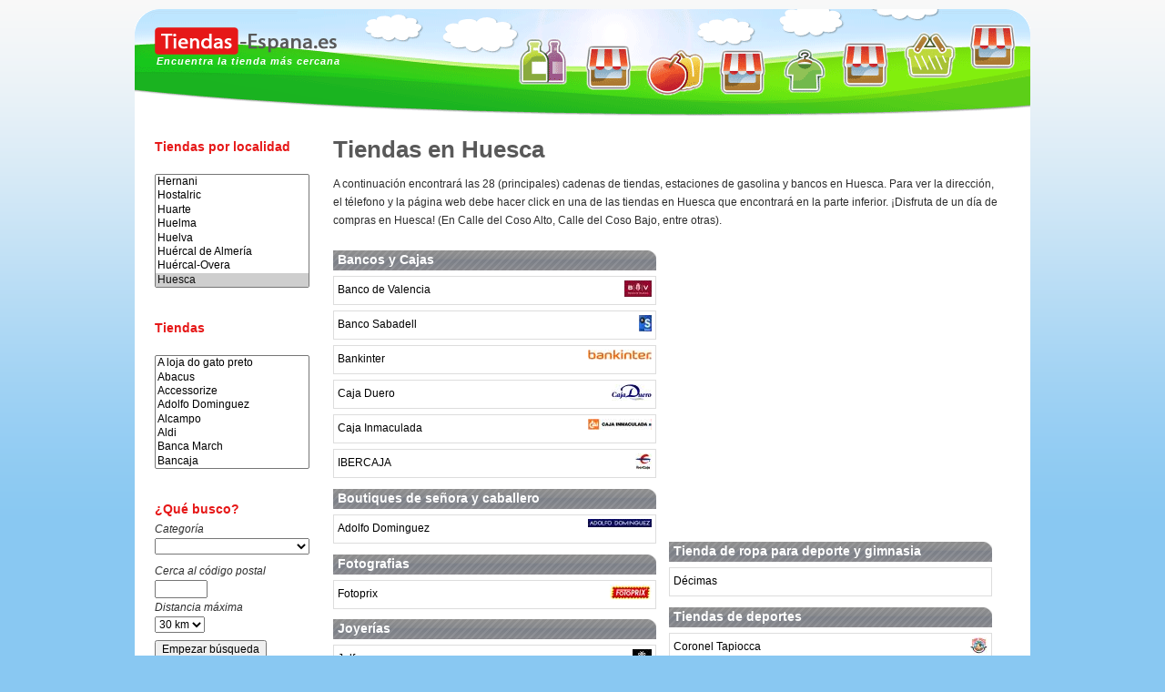

--- FILE ---
content_type: text/html; charset=utf-8
request_url: https://www.tiendas-espana.es/tiendas-shopping/Huesca.html
body_size: 14899
content:
<!DOCTYPE html PUBLIC "-//W3C//DTD XHTML 1.0 Transitional//EN" "http://www.w3.org/TR/xhtml1/DTD/xhtml1-transitional.dtd">
<html xmlns="http://www.w3.org/1999/xhtml">
<head>
<link rel="shortcut icon" href="/favicon.ico" type="image/x-icon" />
<meta http-equiv="Content-Type" content="text/html; charset=UTF-8" />
<meta http-equiv="content-language" content="es" />
<meta name="robots" content="index,follow">
<meta name="revisit-after" content="7 days" />

<link rel="stylesheet" type="text/css" href="/css/winkels.css" />
<link rel="stylesheet" type="text/css" href="/css/logos.css" />

<script defer src="https://ajax.googleapis.com/ajax/libs/jquery/3.4.1/jquery.min.js"></script>
<script defer type="text/javascript" src="/js/all_scripts.js.php"></script>

<script defer src="//pagead2.googlesyndication.com/pagead/js/adsbygoogle.js"></script>
<script>(adsbygoogle = window.adsbygoogle || []).push({ google_ad_client: "ca-pub-3341772792329674", enable_page_level_ads: true, overlays: {bottom: true} });</script>

<meta name="description" content="Tiendas Huesca. Ir de compras en Huesca. En esta página web encontrará los resultados de su búsqueda para todas las tiendas en Huesca con teléfono, dirección y página web. Además de las tiendas en Huesca, encontrará muchas más ciudades para ir de compras." />
<meta name="keywords" content="tiendas huesca. ir de compras en huesca Ir de compras, hacer compras, shopping" />
<title>Tiendas Huesca. Ir de compras en Huesca</title>

</head>
<body>

<div id="winkels_header_wrapper">
<div id="container_header">
<div id="header_top">
        <div id='logo'>
<a href="/" title="Tiendas en España"><img src="/images/tiendas-espana-logo.png" /></a><br />
<div id="slogan">Encuentra la tienda más cercana</div>
</div>
</div>
</div>
</div>
<!-- <div id="winkels_header_bottom"></div> -->
<div id="clear" style='height:1px;'></div>
<div id="clear"></div>

<div id="container">
<div id="winkels_main">
<div id="winkels_main_left">
<div id='winkels_menu'><div id='menu_item_header'><h3>Tiendas por localidad</h3></div><div class='clear' style='height:10px;'></div><div class='clear' style='height:8px;'></div><select name='plaats_select' id='plaats_select' size='8'><option value='A+Ba%C3%B1a'>A Baña</option><option value='A+Coru%C3%B1a'>A Coruña</option><option value='A+Estrada'>A Estrada</option><option value='Abadi%C3%B1o'>Abadiño</option><option value='Abrera'>Abrera</option><option value='Adeje'>Adeje</option><option value='Adra'>Adra</option><option value='Aguilar+de+Campo%C3%B3'>Aguilar de Campoó</option><option value='%C3%81guilas'>Águilas</option><option value='Ag%C3%BCimes'>Agüimes</option><option value='Alaqu%C3%A0s'>Alaquàs</option><option value='Albacete'>Albacete</option><option value='Albal'>Albal</option><option value='Alberic'>Alberic</option><option value='Albolote'>Albolote</option><option value='Alboraya'>Alboraya</option><option value='Albox'>Albox</option><option value='Albu%C3%91an'>AlbuÑan</option><option value='Albu%C3%B1ol'>Albuñol</option><option value='Alcal%C3%A1+de+Guadaira'>Alcalá de Guadaira</option><option value='Alcal%C3%A1+de+Henares'>Alcalá de Henares</option><option value='Alcal%C3%A1+la+Real'>Alcalá la Real</option><option value='Alca%C3%B1iz'>Alcañiz</option><option value='Alcantarilla'>Alcantarilla</option><option value='Alcaudete'>Alcaudete</option><option value='Alc%C3%A1zar+de+San+Juan'>Alcázar de San Juan</option><option value='Alcobendas'>Alcobendas</option><option value='Alcorc%C3%B3n'>Alcorcón</option><option value='Alcoy'>Alcoy</option><option value='Alcudia%2C+mallorca'>Alcudia, mallorca</option><option value='Aldaia'>Aldaia</option><option value='Alfafar'>Alfafar</option><option value='Alfaro'>Alfaro</option><option value='Algeciras'>Algeciras</option><option value='Algemes%C3%AD'>Algemesí</option><option value='Alhama+de+Murcia'>Alhama de Murcia</option><option value='Alhaur%C3%ADn+de+la+Torre'>Alhaurín de la Torre</option><option value='Alicante'>Alicante</option><option value='Alicante+%28alacant%29'>Alicante (alacant)</option><option value='Allariz'>Allariz</option><option value='Aller'>Aller</option><option value='Almagro'>Almagro</option><option value='Almansa'>Almansa</option><option value='Almazora'>Almazora</option><option value='Almendralejo'>Almendralejo</option><option value='Almer%C3%ADa'>Almería</option><option value='Almorad%C3%AD'>Almoradí</option><option value='Almu%C3%B1%C3%A9car'>Almuñécar</option><option value='Alovera'>Alovera</option><option value='Altea'>Altea</option><option value='Altsasu'>Altsasu</option><option value='Alzira'>Alzira</option><option value='Ames'>Ames</option><option value='Amorebieta'>Amorebieta</option><option value='Amposta'>Amposta</option><option value='Amurrio'>Amurrio</option><option value='Andoain'>Andoain</option><option value='Andratx'>Andratx</option><option value='And%C3%BAjar'>Andújar</option><option value='Antequera'>Antequera</option><option value='Antigua'>Antigua</option><option value='Aracena'>Aracena</option><option value='Aranda+de+Duero'>Aranda de Duero</option><option value='Aranjuez'>Aranjuez</option><option value='Arauzo+de+miel'>Arauzo de miel</option><option value='Archena'>Archena</option><option value='Arcos+de+la+Frontera'>Arcos de la Frontera</option><option value='Arenas+de+San+Pedro'>Arenas de San Pedro</option><option value='Arenys+de+Mar'>Arenys de Mar</option><option value='Ar%C3%A9valo'>Arévalo</option><option value='Arganda+del+Rey'>Arganda del Rey</option><option value='Argentona'>Argentona</option><option value='Armilla'>Armilla</option><option value='Arnedo'>Arnedo</option><option value='Arona'>Arona</option><option value='Arrecife'>Arrecife</option><option value='Arroyo+de+la+Encomienda'>Arroyo de la Encomienda</option><option value='Arroyomolinos'>Arroyomolinos</option><option value='Arteaga%2C+derio'>Arteaga, derio</option><option value='Arteixo'>Arteixo</option><option value='Art%C3%A9s'>Artés</option><option value='Arucas'>Arucas</option><option value='Aspe'>Aspe</option><option value='Astigarraga'>Astigarraga</option><option value='Astorga'>Astorga</option><option value='Atarfe'>Atarfe</option><option value='%C3%81vila'>Ávila</option><option value='Avil%C3%A9s'>Avilés</option><option value='Ayamonte'>Ayamonte</option><option value='Azkoitia'>Azkoitia</option><option value='Azpeitia'>Azpeitia</option><option value='Azuaga'>Azuaga</option><option value='Azuqueca+de+Henares'>Azuqueca de Henares</option><option value='Badajoz'>Badajoz</option><option value='Badalona'>Badalona</option><option value='Badia+del+Vall%C3%A8s'>Badia del Vallès</option><option value='Baena'>Baena</option><option value='Baeza'>Baeza</option><option value='Bail%C3%A9n'>Bailén</option><option value='Balaguer'>Balaguer</option><option value='Baleny%C3%A0'>Balenyà</option><option value='Banyeres+de+Mariola'>Banyeres de Mariola</option><option value='Banyoles'>Banyoles</option><option value='Barakaldo'>Barakaldo</option><option value='Barbastro'>Barbastro</option><option value='Barbera+del+valles'>Barbera del valles</option><option value='Barcelona'>Barcelona</option><option value='Basauri'>Basauri</option><option value='Baza'>Baza</option><option value='Baztan'>Baztan</option><option value='Beas+de+Segura'>Beas de Segura</option><option value='Beasain'>Beasain</option><option value='B%C3%A9jar'>Béjar</option><option value='Belorado'>Belorado</option><option value='Bembibre'>Bembibre</option><option value='Benalm%C3%A1dena'>Benalmádena</option><option value='Benavente'>Benavente</option><option value='Benicarl%C3%B3'>Benicarló</option><option value='Benic%C3%A0ssim'>Benicàssim</option><option value='Benidorm'>Benidorm</option><option value='Benissa'>Benissa</option><option value='Berga'>Berga</option><option value='Bergara'>Bergara</option><option value='Berja'>Berja</option><option value='Bermeo'>Bermeo</option><option value='Berriozar'>Berriozar</option><option value='Betanzos'>Betanzos</option><option value='B%C3%A9tera'>Bétera</option><option value='Bilbao'>Bilbao</option><option value='Blanes'>Blanes</option><option value='Boadilla+del+Monte'>Boadilla del Monte</option><option value='Boiro'>Boiro</option><option value='Bola%C3%B1os+de+Calatrava'>Bolaños de Calatrava</option><option value='Bollullos+Par+del+Condado'>Bollullos Par del Condado</option><option value='Bormujos'>Bormujos</option><option value='Bornos'>Bornos</option><option value='Briviesca'>Briviesca</option><option value='Burela'>Burela</option><option value='Burgos'>Burgos</option><option value='Burjassot'>Burjassot</option><option value='Burlada'>Burlada</option><option value='Burriana'>Burriana</option><option value='Cabanillas+del+Campo'>Cabanillas del Campo</option><option value='Cabra'>Cabra</option><option value='Cabrera+de+Mar'>Cabrera de Mar</option><option value='Cacabelos'>Cacabelos</option><option value='C%C3%A1ceres'>Cáceres</option><option value='C%C3%A1diz'>Cádiz</option><option value='Calafell'>Calafell</option><option value='Calahorra'>Calahorra</option><option value='Calatayud'>Calatayud</option><option value='Caldes+de+Montbui'>Caldes de Montbui</option><option value='Calella'>Calella</option><option value='Callosa+de+Segura'>Callosa de Segura</option><option value='Calpe'>Calpe</option><option value='Calvi%C3%A0'>Calvià</option><option value='Camargo'>Camargo</option><option value='Camas'>Camas</option><option value='Cambil'>Cambil</option><option value='Cambrils'>Cambrils</option><option value='Campo+de+Criptana'>Campo de Criptana</option><option value='Campo+Lugar'>Campo Lugar</option><option value='Campoo+de+Enmedio'>Campoo de Enmedio</option><option value='Campos'>Campos</option><option value='Canals'>Canals</option><option value='Canet+de+Mar'>Canet de Mar</option><option value='Cangas'>Cangas</option><option value='Cangas+del+Narcea'>Cangas del Narcea</option><option value='Canovelles'>Canovelles</option><option value='Capellades'>Capellades</option><option value='Caravaca+de+la+Cruz'>Caravaca de la Cruz</option><option value='Carballo'>Carballo</option><option value='Carboneras'>Carboneras</option><option value='Carcaixent'>Carcaixent</option><option value='Cardedeu'>Cardedeu</option><option value='Carlet'>Carlet</option><option value='Carnota'>Carnota</option><option value='Cartagena'>Cartagena</option><option value='C%C3%A1rtama'>Cártama</option><option value='Castalla'>Castalla</option><option value='Castellar+del+Vall%C3%A8s'>Castellar del Vallès</option><option value='Castellbisbal'>Castellbisbal</option><option value='Castell%C3%B3+d%27Emp%C3%BAries'>Castelló d'Empúries</option><option value='Castell%C3%B3n+de+la+Plana'>Castellón de la Plana</option><option value='Castilleja+de+la+cuesta'>Castilleja de la cuesta</option><option value='Castrill%C3%B3n'>Castrillón</option><option value='Castro-Urdiales'>Castro-Urdiales</option><option value='Caudete'>Caudete</option><option value='Cazorla'>Cazorla</option><option value='Cedeira'>Cedeira</option><option value='C%C3%A9e'>Cée</option><option value='Ceheg%C3%ADn'>Cehegín</option><option value='Centelles'>Centelles</option><option value='Cerdanyola+del+valles'>Cerdanyola del valles</option><option value='Cervera'>Cervera</option><option value='Ceuta'>Ceuta</option><option value='Cheste'>Cheste</option><option value='Chiclana+de+la+Frontera'>Chiclana de la Frontera</option><option value='Churriana'>Churriana</option><option value='Churriana+de+la+Vega'>Churriana de la Vega</option><option value='Cieza'>Cieza</option><option value='Cistierna'>Cistierna</option><option value='Ciudad+Real'>Ciudad Real</option><option value='Ciudad+Rodrigo'>Ciudad Rodrigo</option><option value='Ciutadella'>Ciutadella</option><option value='Cocentaina'>Cocentaina</option><option value='Co%C3%ADn'>Coín</option><option value='Collado+Villalba'>Collado Villalba</option><option value='Colmenar+Viejo'>Colmenar Viejo</option><option value='Colomera'>Colomera</option><option value='Conil+de+la+Frontera'>Conil de la Frontera</option><option value='C%C3%B3rdoba'>Córdoba</option><option value='Cordovilla%2C+galar'>Cordovilla, galar</option><option value='Coria'>Coria</option><option value='Coria+del+rio'>Coria del rio</option><option value='Cornell%C3%A0+de+Llobregat'>Cornellà de Llobregat</option><option value='Coslada'>Coslada</option><option value='Covarrubias'>Covarrubias</option><option value='Crevillent'>Crevillent</option><option value='Cuarte+de+Huerva'>Cuarte de Huerva</option><option value='Cubelles'>Cubelles</option><option value='Cu%C3%A9llar'>Cuéllar</option><option value='Cuenca'>Cuenca</option><option value='Cuevas+del+Almanzora'>Cuevas del Almanzora</option><option value='Cullera'>Cullera</option><option value='Culleredo'>Culleredo</option><option value='Curtis'>Curtis</option><option value='Daimiel'>Daimiel</option><option value='Dehesa+de+campoamor%2C+orihuela'>Dehesa de campoamor, orihuela</option><option value='Deltebre'>Deltebre</option><option value='D%C3%A9nia'>Dénia</option><option value='Dolores'>Dolores</option><option value='Don+Benito'>Don Benito</option><option value='Dos+Hermanas'>Dos Hermanas</option><option value='Durango'>Durango</option><option value='%C3%89cija'>Écija</option><option value='Eibar'>Eibar</option><option value='Eivissa'>Eivissa</option><option value='Ejea+de+los+Caballeros'>Ejea de los Caballeros</option><option value='El+Astillero'>El Astillero</option><option value='El+Barco+de+%C3%81vila'>El Barco de Ávila</option><option value='El+Barraco'>El Barraco</option><option value='El+campello'>El campello</option><option value='El+Casar'>El Casar</option><option value='El+Ejido'>El Ejido</option><option value='El+Escorial'>El Escorial</option><option value='El+Masnou'>El Masnou</option><option value='El+pedrero%2C+corvera+de+asturias'>El pedrero, corvera de asturias</option><option value='El+Prat+de+Llobregat'>El Prat de Llobregat</option><option value='El+puerto+de+santa+maria'>El puerto de santa maria</option><option value='El+Vendrell'>El Vendrell</option><option value='Elche'>Elche</option><option value='Elda'>Elda</option><option value='Elizalde%2C+oiartzun'>Elizalde, oiartzun</option><option value='Erandio'>Erandio</option><option value='Errenteria'>Errenteria</option><option value='Esparreguera'>Esparreguera</option><option value='Esplugues+de+Llobregat'>Esplugues de Llobregat</option><option value='Estella'>Estella</option><option value='Estepona'>Estepona</option><option value='Etxabarri-ibi%C3%B1a%2C+zigoitia'>Etxabarri-ibiña, zigoitia</option><option value='Felanitx'>Felanitx</option><option value='Fene'>Fene</option><option value='Fern%C3%A1n-N%C3%BA%C3%B1ez'>Fernán-Núñez</option><option value='Ferrol'>Ferrol</option><option value='Figueres'>Figueres</option><option value='Firgas'>Firgas</option><option value='Foios'>Foios</option><option value='Fraga'>Fraga</option><option value='Fr%C3%B3mista'>Frómista</option><option value='Fuengirola'>Fuengirola</option><option value='Fuenlabrada'>Fuenlabrada</option><option value='Fuente+Alamo+de+Murcia'>Fuente Alamo de Murcia</option><option value='Galdakao'>Galdakao</option><option value='G%C3%A1ldar'>Gáldar</option><option value='Gandara+de+abajo%2C+naron'>Gandara de abajo, naron</option><option value='Gand%C3%ADa'>Gandía</option><option value='Garrapinillos%2C+zaragoza'>Garrapinillos, zaragoza</option><option value='Garrucha'>Garrucha</option><option value='Gav%C3%A0'>Gavà</option><option value='Gernika-Lumo'>Gernika-Lumo</option><option value='Getafe'>Getafe</option><option value='Getxo'>Getxo</option><option value='Gij%C3%B3n'>Gijón</option><option value='Girona'>Girona</option><option value='Golmayo'>Golmayo</option><option value='Grado'>Grado</option><option value='Granada'>Granada</option><option value='Granadilla+de+Abona'>Granadilla de Abona</option><option value='Granollers'>Granollers</option><option value='Grazalema'>Grazalema</option><option value='Guadalajara'>Guadalajara</option><option value='Guadix'>Guadix</option><option value='Guardamar+del+segura'>Guardamar del segura</option><option value='Guitiriz'>Guitiriz</option><option value='Haro'>Haro</option><option value='Hell%C3%ADn'>Hellín</option><option value='Hernani'>Hernani</option><option value='Hostalric'>Hostalric</option><option value='Huarte'>Huarte</option><option value='Huelma'>Huelma</option><option value='Huelva'>Huelva</option><option value='Hu%C3%A9rcal+de+Almer%C3%ADa'>Huércal de Almería</option><option value='Hu%C3%A9rcal-Overa'>Huércal-Overa</option><option value='Huesca' selected='selected'>Huesca</option><option value='Hu%C3%A9tor+T%C3%A1jar'>Huétor Tájar</option><option value='Hu%C3%A9tor+Vega'>Huétor Vega</option><option value='Ibarra'>Ibarra</option><option value='Ibi'>Ibi</option><option value='Igualada'>Igualada</option><option value='Illescas'>Illescas</option><option value='Illora'>Illora</option><option value='Inca'>Inca</option><option value='Ingenio'>Ingenio</option><option value='Irun'>Irun</option><option value='Iznalloz'>Iznalloz</option><option value='Jaca'>Jaca</option><option value='Ja%C3%A9n'>Jaén</option><option value='Jara%C3%ADz+de+La+Vera'>Jaraíz de La Vera</option><option value='J%C3%A1vea'>Jávea</option><option value='Jerez+de+la+Frontera'>Jerez de la Frontera</option><option value='Jerez+de+los+Caballeros'>Jerez de los Caballeros</option><option value='Jimena+de+la+Frontera'>Jimena de la Frontera</option><option value='J%C3%B3dar'>Jódar</option><option value='Jumilla'>Jumilla</option><option value='l%27Alcora'>l'Alcora</option><option value='l%27Alc%C3%BAdia'>l'Alcúdia</option><option value='L%27eliana'>L'eliana</option><option value='L%27Escala'>L'Escala</option><option value='L%27Hospitalet+de+Llobregat'>L'Hospitalet de Llobregat</option><option value='L%27olleria'>L'olleria</option><option value='La+aguilera%2C+aranda+de+duero'>La aguilera, aranda de duero</option><option value='La+Ba%C3%B1eza'>La Bañeza</option><option value='La+Bisbal+d%27Empord%C3%A0'>La Bisbal d'Empordà</option><option value='La+Carolina'>La Carolina</option><option value='La+Garriga'>La Garriga</option><option value='La+grela%2C+a+coru%C3%B1a'>La grela, a coruña</option><option value='La+Linea+de+la+Concepci%C3%B3n'>La Linea de la Concepción</option><option value='La+Llagosta'>La Llagosta</option><option value='La+Mojonera'>La Mojonera</option><option value='La+nucia'>La nucia</option><option value='La+Oliva'>La Oliva</option><option value='La+Orotava'>La Orotava</option><option value='La+Pobla+de+Vallbona'>La Pobla de Vallbona</option><option value='La+Rinconada'>La Rinconada</option><option value='La+Roca+del+Vall%C3%A8s'>La Roca del Vallès</option><option value='La+Roda'>La Roda</option><option value='La+Seu+d%27Urgell'>La Seu d'Urgell</option><option value='La+Solana'>La Solana</option><option value='la+Vall+d%27Uix%C3%B3'>la Vall d'Uixó</option><option value='La+zubia'>La zubia</option><option value='Laguna+de+Duero'>Laguna de Duero</option><option value='Lal%C3%ADn'>Lalín</option><option value='Langreo'>Langreo</option><option value='Laredo'>Laredo</option><option value='Las+Navas+del+Marqu%C3%A9s'>Las Navas del Marqués</option><option value='Las+Palmas+de+Gran+Canaria'>Las Palmas de Gran Canaria</option><option value='Las+rozas'>Las rozas</option><option value='Las+Rozas+de+Madrid'>Las Rozas de Madrid</option><option value='Laviana'>Laviana</option><option value='Lebrija'>Lebrija</option><option value='Legan%C3%A9s'>Leganés</option><option value='Leioa'>Leioa</option><option value='Lena'>Lena</option><option value='Le%C3%B3n'>León</option><option value='Lepe'>Lepe</option><option value='Lerma'>Lerma</option><option value='les+Franqueses+del+Vall%C3%A8s'>les Franqueses del Vallès</option><option value='Linares'>Linares</option><option value='Llanera'>Llanera</option><option value='Llanes'>Llanes</option><option value='Lleida'>Lleida</option><option value='Lli%C3%A7%C3%A0+d%27Amunt'>Lliçà d'Amunt</option><option value='Llinars+del+Vall%C3%A8s'>Llinars del Vallès</option><option value='Llodio'>Llodio</option><option value='Lloret+de+mar'>Lloret de mar</option><option value='Llucmajor'>Llucmajor</option><option value='Lo+pagan%2C+san+pedro+del+pinatar'>Lo pagan, san pedro del pinatar</option><option value='Logro%C3%B1o'>Logroño</option><option value='Loja'>Loja</option><option value='Lora+del+R%C3%ADo'>Lora del Río</option><option value='Lorca'>Lorca</option><option value='Lorqu%C3%AD'>Lorquí</option><option value='Los+balbases'>Los balbases</option><option value='Los+Barrios'>Los Barrios</option><option value='Los+Llanos+de+Aridane'>Los Llanos de Aridane</option><option value='Lucena'>Lucena</option><option value='Lugo'>Lugo</option><option value='L%C2%B4alfas+del+pi'>L´alfas del pi</option><option value='Madrid'>Madrid</option><option value='Mairena+del+aljarafe'>Mairena del aljarafe</option><option value='Majadahonda'>Majadahonda</option><option value='M%C3%A1laga'>Málaga</option><option value='Malgrat+de+Mar'>Malgrat de Mar</option><option value='Manacor'>Manacor</option><option value='Mancha+Real'>Mancha Real</option><option value='Manises'>Manises</option><option value='Manlleu'>Manlleu</option><option value='Manresa'>Manresa</option><option value='Manzanares'>Manzanares</option><option value='Ma%C3%B3'>Maó</option><option value='Maracena'>Maracena</option><option value='Marbella'>Marbella</option><option value='Marchena'>Marchena</option><option value='Mar%C3%ADn'>Marín</option><option value='Marratx%C3%AD'>Marratxí</option><option value='Martorell'>Martorell</option><option value='Martos'>Martos</option><option value='Massamagrell'>Massamagrell</option><option value='Matar%C3%B3'>Mataró</option><option value='Mazarr%C3%B3n'>Mazarrón</option><option value='Medina+de+Pomar'>Medina de Pomar</option><option value='Medina+del+Campo'>Medina del Campo</option><option value='Melgar+de+Fernamental'>Melgar de Fernamental</option><option value='Melilla'>Melilla</option><option value='Meng%C3%ADbar'>Mengíbar</option><option value='M%C3%A9rida'>Mérida</option><option value='Miajadas'>Miajadas</option><option value='Mieres'>Mieres</option><option value='Miguelturra'>Miguelturra</option><option value='Mijas'>Mijas</option><option value='Miranda+de+Ebro'>Miranda de Ebro</option><option value='Mislata'>Mislata</option><option value='Moa%C3%B1a'>Moaña</option><option value='Mocl%C3%ADn'>Moclín</option><option value='Mog%C3%A1n'>Mogán</option><option value='Moi%C3%A0'>Moià</option><option value='Moj%C3%A1car'>Mojácar</option><option value='Molina+de+Segura'>Molina de Segura</option><option value='Molins+de+Rei'>Molins de Rei</option><option value='Mollerussa'>Mollerussa</option><option value='Mollet+del+Vall%C3%A8s'>Mollet del Vallès</option><option value='Monachil'>Monachil</option><option value='Moncada'>Moncada</option><option value='Moncofa'>Moncofa</option><option value='Mondrag%C3%B3n'>Mondragón</option><option value='Monforte+de+Lemos'>Monforte de Lemos</option><option value='Mon%C3%B3var'>Monóvar</option><option value='Montcada'>Montcada</option><option value='Montijo'>Montijo</option><option value='Montmelo'>Montmelo</option><option value='Montorn%C3%A8s+del+Vall%C3%A8s'>Montornès del Vallès</option><option value='Montoro'>Montoro</option><option value='Monz%C3%B3n'>Monzón</option><option value='Moraleja'>Moraleja</option><option value='Mor%C3%B3n+de+la+Frontera'>Morón de la Frontera</option><option value='M%C3%B3stoles'>Móstoles</option><option value='Motril'>Motril</option><option value='Muchamiel%2C+mutxamel'>Muchamiel, mutxamel</option><option value='Mula'>Mula</option><option value='Munera'>Munera</option><option value='Mungia'>Mungia</option><option value='Murcia'>Murcia</option><option value='Muro'>Muro</option><option value='Muro+de+Alcoy'>Muro de Alcoy</option><option value='Muros'>Muros</option><option value='Museros'>Museros</option><option value='Nar%C3%B3n'>Narón</option><option value='Navalcarnero'>Navalcarnero</option><option value='Navalmoral+de+la+Mata'>Navalmoral de la Mata</option><option value='Navarcles'>Navarcles</option><option value='Navia'>Navia</option><option value='Nigr%C3%A1n'>Nigrán</option><option value='N%C3%ADjar'>Níjar</option><option value='Noia'>Noia</option><option value='Novelda'>Novelda</option><option value='Nueva+andalucia%2C+marbella'>Nueva andalucia, marbella</option><option value='Nules'>Nules</option><option value='O+Barco'>O Barco</option><option value='O+Carballi%C3%B1o'>O Carballiño</option><option value='O+porri%C3%B1o'>O porriño</option><option value='Og%C3%ADjares'>Ogíjares</option><option value='Oleiros'>Oleiros</option><option value='Olesa+de+Montserrat'>Olesa de Montserrat</option><option value='Oliva'>Oliva</option><option value='Olot'>Olot</option><option value='Olula+del+R%C3%ADo'>Olula del Río</option><option value='Olvera'>Olvera</option><option value='O%C3%B1ati'>Oñati</option><option value='Onda'>Onda</option><option value='Ondara'>Ondara</option><option value='Ontinyent'>Ontinyent</option><option value='Ordes'>Ordes</option><option value='Orihuela'>Orihuela</option><option value='Orpesa'>Orpesa</option><option value='Ourense'>Ourense</option><option value='Outes'>Outes</option><option value='Oviedo'>Oviedo</option><option value='Paiporta'>Paiporta</option><option value='P%C3%A1jara'>Pájara</option><option value='Palafolls'>Palafolls</option><option value='Palafrugell'>Palafrugell</option><option value='Palam%C3%B3s'>Palamós</option><option value='Palau-solit%C3%A0+I+Plegamans'>Palau-solità I Plegamans</option><option value='Palencia'>Palencia</option><option value='Palma'>Palma</option><option value='Palma+del+R%C3%ADo'>Palma del Río</option><option value='Pamplona'>Pamplona</option><option value='Pamplona+%28iru%C3%B1a%29'>Pamplona (iruña)</option><option value='Pancorbo'>Pancorbo</option><option value='Parets+del+Vall%C3%A8s'>Parets del Vallès</option><option value='Parla'>Parla</option><option value='Pasaia'>Pasaia</option><option value='Paterna'>Paterna</option><option value='Pedro+Bernardo'>Pedro Bernardo</option><option value='Pego'>Pego</option><option value='Peligros'>Peligros</option><option value='Peniscola+%28Pe%C3%B1iscola%29'>Peniscola (Peñiscola)</option><option value='Petrer'>Petrer</option><option value='Picassent'>Picassent</option><option value='Piera'>Piera</option><option value='Pilar+de+la+Horadada'>Pilar de la Horadada</option><option value='Pilo%C3%B1a'>Piloña</option><option value='Pineda+De+Mar'>Pineda De Mar</option><option value='Pinos+Puente'>Pinos Puente</option><option value='Pinto'>Pinto</option><option value='Plasencia'>Plasencia</option><option value='Platja+d%C2%B4aro%2C+castell-platja+d%C2%B4aro'>Platja d´aro, castell-platja d´aro</option><option value='Poio'>Poio</option><option value='Pollen%C3%A7a'>Pollença</option><option value='Ponferrada'>Ponferrada</option><option value='Ponteareas'>Ponteareas</option><option value='Pontedeume'>Pontedeume</option><option value='Pontevedra'>Pontevedra</option><option value='Porto+do+Son'>Porto do Son</option><option value='Portugalete'>Portugalete</option><option value='Pozoblanco'>Pozoblanco</option><option value='Pozuelo+de+Alarc%C3%B3n'>Pozuelo de Alarcón</option><option value='Prado+del+Rey'>Prado del Rey</option><option value='Pradoluengo'>Pradoluengo</option><option value='Premi%C3%A0+de+Mar'>Premià de Mar</option><option value='Priego+de+C%C3%B3rdoba'>Priego de Córdoba</option><option value='Pu%C3%A7ol'>Puçol</option><option value='Puente+Genil'>Puente Genil</option><option value='Puerto+de+la+Cruz'>Puerto de la Cruz</option><option value='Puerto+del+Rosario'>Puerto del Rosario</option><option value='Puerto+Real'>Puerto Real</option><option value='Puertollano'>Puertollano</option><option value='Puigcerd%C3%A0'>Puigcerdà</option><option value='Pulianas'>Pulianas</option><option value='Pulp%C3%AD'>Pulpí</option><option value='Quart+de+poblet'>Quart de poblet</option><option value='Redondela'>Redondela</option><option value='Requena'>Requena</option><option value='Reus'>Reus</option><option value='Rianxo'>Rianxo</option><option value='Riba-roja+de+turia'>Riba-roja de turia</option><option value='Ribadeo'>Ribadeo</option><option value='Ribeira'>Ribeira</option><option value='Rinc%C3%B3n+de+la+Victoria'>Rincón de la Victoria</option><option value='Ripoll'>Ripoll</option><option value='Ripollet'>Ripollet</option><option value='Roa'>Roa</option><option value='Rojales'>Rojales</option><option value='Ronda'>Ronda</option><option value='Roquetas+de+Mar'>Roquetas de Mar</option><option value='Roses'>Roses</option><option value='Rota'>Rota</option><option value='Rub%C3%AD'>Rubí</option><option value='sa+Pobla'>sa Pobla</option><option value='Sabadell'>Sabadell</option><option value='Sabi%C3%B1%C3%A1nigo'>Sabiñánigo</option><option value='Sada'>Sada</option><option value='Sagunto'>Sagunto</option><option value='Sahag%C3%BAn'>Sahagún</option><option value='Salamanca'>Salamanca</option><option value='Salas'>Salas</option><option value='Sallent+de+G%C3%A1llego'>Sallent de Gállego</option><option value='Salobre%C3%B1a'>Salobreña</option><option value='Salou'>Salou</option><option value='Salt'>Salt</option><option value='Salvatierra'>Salvatierra</option><option value='San+Bartolom%C3%A9'>San Bartolomé</option><option value='San+Bartolom%C3%A9+de+Tirajana'>San Bartolomé de Tirajana</option><option value='San+Cibrao+das+Vi%C3%B1as'>San Cibrao das Viñas</option><option value='San+Crist%C3%B3bal+de+La+Laguna'>San Cristóbal de La Laguna</option><option value='San+Fernando'>San Fernando</option><option value='San+fernando+de+henares'>San fernando de henares</option><option value='San+Ildefonso'>San Ildefonso</option><option value='San+Javier'>San Javier</option><option value='San+Juan+de+Aznalfarache'>San Juan de Aznalfarache</option><option value='San+Mart%C3%ADn+del+Rey+Aurelio'>San Martín del Rey Aurelio</option><option value='San+Miguel'>San Miguel</option><option value='San+Roque'>San Roque</option><option value='San+Sebasti%C3%A1n'>San Sebastián</option><option value='San+Sebasti%C3%A1n+de+los+Reyes'>San Sebastián de los Reyes</option><option value='Sanl%C3%BAcar+de+Barrameda'>Sanlúcar de Barrameda</option><option value='Sant+Adri%C3%A0+de+Bes%C3%B2s'>Sant Adrià de Besòs</option><option value='Sant+Andreu+de+la+Barca'>Sant Andreu de la Barca</option><option value='Sant+Antoni+de+Portmany'>Sant Antoni de Portmany</option><option value='Sant+Boi+de+Llobregat'>Sant Boi de Llobregat</option><option value='Sant+Carles+de+la+R%C3%A0pita'>Sant Carles de la Ràpita</option><option value='Sant+Celoni'>Sant Celoni</option><option value='Sant+Cugat+del+Vall%C3%A8s'>Sant Cugat del Vallès</option><option value='Sant+feliu+de+guixols'>Sant feliu de guixols</option><option value='Sant+Feliu+de+Llobregat'>Sant Feliu de Llobregat</option><option value='Sant+Fruit%C3%B3s+de+Bages'>Sant Fruitós de Bages</option><option value='Sant+Joan+d%27Alacant'>Sant Joan d'Alacant</option><option value='Sant+Joan+de+Vilatorrada'>Sant Joan de Vilatorrada</option><option value='Sant+joan+despi'>Sant joan despi</option><option value='Sant+Josep+de+sa+Talaia'>Sant Josep de sa Talaia</option><option value='Sant+just+desvern'>Sant just desvern</option><option value='Sant+Pere+de+Ribes'>Sant Pere de Ribes</option><option value='Sant+pere+i+sant+pau%2C+tarragona'>Sant pere i sant pau, tarragona</option><option value='Sant+quirze+del+valles'>Sant quirze del valles</option><option value='Sant+Sadurn%C3%AD+d%27Anoia'>Sant Sadurní d'Anoia</option><option value='Sant+Vicen%C3%A7+de+Castellet'>Sant Vicenç de Castellet</option><option value='Sant+Vicen%C3%A7+dels+Horts'>Sant Vicenç dels Horts</option><option value='Sant+Vicent+del+Raspeig'>Sant Vicent del Raspeig</option><option value='Santa+Br%C3%ADgida'>Santa Brígida</option><option value='Santa+Coloma+de+Cervell%C3%B3'>Santa Coloma de Cervelló</option><option value='Santa+Coloma+de+Farners'>Santa Coloma de Farners</option><option value='Santa+Coloma+de+Gramenet'>Santa Coloma de Gramenet</option><option value='Santa+Cruz+de+la+Palma'>Santa Cruz de la Palma</option><option value='Santa+Cruz+de+Tenerife'>Santa Cruz de Tenerife</option><option value='Santa+Eul%C3%A0ria+des+Riu'>Santa Eulària des Riu</option><option value='Santa+F%C3%A9'>Santa Fé</option><option value='Santa+Luc%C3%ADa+de+Tirajana'>Santa Lucía de Tirajana</option><option value='Santa+Margarida+de+Montbui'>Santa Margarida de Montbui</option><option value='Santa+Mar%C3%ADa+de+Gu%C3%ADa+de+Gran+Canaria'>Santa María de Guía de Gran Canaria</option><option value='Santa+Marta+de+Tormes'>Santa Marta de Tormes</option><option value='Santa+Perp%C3%A8tua+de+Mogoda'>Santa Perpètua de Mogoda</option><option value='Santa+Pola'>Santa Pola</option><option value='Santander'>Santander</option><option value='Santany%C3%AD'>Santanyí</option><option value='Santiago+de+Compostela'>Santiago de Compostela</option><option value='Santisteban+del+Puerto'>Santisteban del Puerto</option><option value='Santo+Domingo+de+la+Calzada'>Santo Domingo de la Calzada</option><option value='Santurtzi'>Santurtzi</option><option value='Sanxenxo'>Sanxenxo</option><option value='Sasam%C3%B3n'>Sasamón</option><option value='Segorbe'>Segorbe</option><option value='Segovia'>Segovia</option><option value='Sestao'>Sestao</option><option value='Sevilla'>Sevilla</option><option value='Siero'>Siero</option><option value='Silla'>Silla</option><option value='Sitges'>Sitges</option><option value='Solsona'>Solsona</option><option value='Son+Servera'>Son Servera</option><option value='Sondika'>Sondika</option><option value='Soria'>Soria</option><option value='Sueca'>Sueca</option><option value='Tacoronte'>Tacoronte</option><option value='Tafalla'>Tafalla</option><option value='Talavera+de+la+Reina'>Talavera de la Reina</option><option value='Talayuela'>Talayuela</option><option value='Tardajos'>Tardajos</option><option value='Tarifa'>Tarifa</option><option value='Tarragona'>Tarragona</option><option value='T%C3%A0rrega'>Tàrrega</option><option value='Tavernes+blanques'>Tavernes blanques</option><option value='Tavernes+de+la+Valldigna'>Tavernes de la Valldigna</option><option value='Teguise'>Teguise</option><option value='Telde'>Telde</option><option value='Teo'>Teo</option><option value='Terrassa'>Terrassa</option><option value='Teruel'>Teruel</option><option value='Teulada'>Teulada</option><option value='T%C3%ADas'>Tías</option><option value='Tineo'>Tineo</option><option value='Tobarra'>Tobarra</option><option value='Toledo'>Toledo</option><option value='Tomelloso'>Tomelloso</option><option value='Tona'>Tona</option><option value='Tordera'>Tordera</option><option value='Torell%C3%B3'>Torelló</option><option value='Torre-Pacheco'>Torre-Pacheco</option><option value='Torreciega%2C+cartagena'>Torreciega, cartagena</option><option value='Torredembarra'>Torredembarra</option><option value='Torredonjimeno'>Torredonjimeno</option><option value='Torreforta%2C+tarragona'>Torreforta, tarragona</option><option value='Torrejon+de+ardoz'>Torrejon de ardoz</option><option value='Torrelavega'>Torrelavega</option><option value='Torrelodones'>Torrelodones</option><option value='Torremolinos'>Torremolinos</option><option value='Torrent'>Torrent</option><option value='Torrevieja'>Torrevieja</option><option value='Torroella+de+Montgr%C3%AD'>Torroella de Montgrí</option><option value='Tortosa'>Tortosa</option><option value='Tossa+de+Mar'>Tossa de Mar</option><option value='Tres+Cantos'>Tres Cantos</option><option value='Trujillo'>Trujillo</option><option value='Tudela'>Tudela</option><option value='Tui'>Tui</option><option value='Tuineje'>Tuineje</option><option value='%C3%9Abeda'>Úbeda</option><option value='Ubrique'>Ubrique</option><option value='Urretxu'>Urretxu</option><option value='Us%C3%BArbil'>Usúrbil</option><option value='Utebo'>Utebo</option><option value='Utrera'>Utrera</option><option value='Vaciamadrid'>Vaciamadrid</option><option value='Valdemoro'>Valdemoro</option><option value='Valdepe%C3%B1as'>Valdepeñas</option><option value='Vald%C3%A9s'>Valdés</option><option value='Valencia'>Valencia</option><option value='Valencia+de+Don+Juan'>Valencia de Don Juan</option><option value='Valladolid'>Valladolid</option><option value='Vallirana'>Vallirana</option><option value='Valls'>Valls</option><option value='Valsequillo'>Valsequillo</option><option value='Vegas+del+Genil'>Vegas del Genil</option><option value='V%C3%A9lez-M%C3%A1laga'>Vélez-Málaga</option><option value='V%C3%A9lez-Rubio'>Vélez-Rubio</option><option value='Venta+de+Ba%C3%B1os'>Venta de Baños</option><option value='Ver%C3%ADn'>Verín</option><option value='Vic'>Vic</option><option value='V%C3%ADcar'>Vícar</option><option value='Vigo'>Vigo</option><option value='Vila-real'>Vila-real</option><option value='Vila-seca'>Vila-seca</option><option value='Viladecans'>Viladecans</option><option value='Vilafranca+del+Pened%C3%A8s'>Vilafranca del Penedès</option><option value='Vilagarc%C3%ADa'>Vilagarcía</option><option value='Vilalba'>Vilalba</option><option value='Vilanova+del+Cam%C3%AD'>Vilanova del Camí</option><option value='Vilanova+i+la+Geltr%C3%BA'>Vilanova i la Geltrú</option><option value='Vilassar+De+Mar'>Vilassar De Mar</option><option value='Villablino'>Villablino</option><option value='Villacarrillo'>Villacarrillo</option><option value='Villadiego'>Villadiego</option><option value='Villafranca+de+los+Barros'>Villafranca de los Barros</option><option value='Villajoyosa'>Villajoyosa</option><option value='Villamart%C3%ADn'>Villamartín</option><option value='Villanueva+de+la+Serena'>Villanueva de la Serena</option><option value='Villarrobledo'>Villarrobledo</option><option value='Villaviciosa'>Villaviciosa</option><option value='Villaviciosa+de+Od%C3%B3n'>Villaviciosa de Odón</option><option value='Villena'>Villena</option><option value='Vimianzo'>Vimianzo</option><option value='Vinar%C3%B2s'>Vinaròs</option><option value='Vitoria-Gasteiz'>Vitoria-Gasteiz</option><option value='Viveiro'>Viveiro</option><option value='X%C3%A0tiva'>Xàtiva</option><option value='Xirivella'>Xirivella</option><option value='Xixona'>Xixona</option><option value='Yaiza'>Yaiza</option><option value='Yecla'>Yecla</option><option value='Zafra'>Zafra</option><option value='Zagra'>Zagra</option><option value='Zamora'>Zamora</option><option value='Zamudio'>Zamudio</option><option value='Zaragoza'>Zaragoza</option><option value='Zarautz'>Zarautz</option><option value='Zumaia'>Zumaia</option></select><div class='clear' style='height:20px;'></div><div id='menu_item_header'><h3>Tiendas</h3></div><div class='clear' style='height:10px;'></div><div class='clear' style='height:8px;'></div><select name='winkel_select' id='winkel_select' size='8'><option value='A-loja-do-gato-preto'>A loja do gato preto</option><option value='Abacus'>Abacus</option><option value='Accessorize'>Accessorize</option><option value='Adolfo-Dominguez'>Adolfo Dominguez</option><option value='Alcampo'>Alcampo</option><option value='Aldi'>Aldi</option><option value='Banca-March'>Banca March</option><option value='Bancaja'>Bancaja</option><option value='Banco-de-Valencia'>Banco de Valencia</option><option value='Banco-Espirito-Santo'>Banco Espirito Santo</option><option value='Banco-Etcheverr%C3%ADa'>Banco Etcheverría</option><option value='Banco-Gallego'>Banco Gallego</option><option value='Banco-Guipuzcoano'>Banco Guipuzcoano</option><option value='Banco-Herrero'>Banco Herrero</option><option value='Banco-Pastor'>Banco Pastor</option><option value='Banco-Popular'>Banco Popular</option><option value='Banco-Sabadell'>Banco Sabadell</option><option value='Banco-Santander'>Banco Santander</option><option value='Banesto'>Banesto</option><option value='Bankinter'>Bankinter</option><option value='Bankoa'>Bankoa</option><option value='BBVA'>BBVA</option><option value='Benetton'>Benetton</option><option value='Bershka'>Bershka</option><option value='Bijou-Brigitte'>Bijou Brigitte</option><option value='Bimba--Y--Lola'>Bimba & Lola</option><option value='Blanco'>Blanco</option><option value='Botticelli'>Botticelli</option><option value='Caixa-Catalunya'>Caixa Catalunya</option><option value='Caixa-de-Manlleu'>Caixa de Manlleu</option><option value='Caixa-Galicia'>Caixa Galicia</option><option value='Caixa-Girona'>Caixa Girona</option><option value='Caixa-Laietana'>Caixa Laietana</option><option value='Caixa-Manresa'>Caixa Manresa</option><option value='Caixa-Ontinyent'>Caixa Ontinyent</option><option value='Caixa-Ourense'>Caixa Ourense</option><option value='Caixa-Pened%C3%A8s'>Caixa Penedès</option><option value='Caixa-Popular'>Caixa Popular</option><option value='Caixa-Sabadell'>Caixa Sabadell</option><option value='Caixa-Tarragona'>Caixa Tarragona</option><option value='Caixa-Terrassa'>Caixa Terrassa</option><option value='Caja-Cantabria'>Caja Cantabria</option><option value='Caja-Castilla-de-la-Mancha'>Caja Castilla de la Mancha</option><option value='Caja-de-%C3%A1vila'>Caja de ávila</option><option value='Caja-de-Burgos'>Caja de Burgos</option><option value='Caja-de-Extremadura'>Caja de Extremadura</option><option value='Caja-de-Guadalajara'>Caja de Guadalajara</option><option value='Caja-de-Ingenieros'>Caja de Ingenieros</option><option value='Caja-de-Jaen'>Caja de Jaen</option><option value='Caja-de-Madrid'>Caja de Madrid</option><option value='Caja-de-Navarra'>Caja de Navarra</option><option value='Caja-Duero'>Caja Duero</option><option value='Caja-Espa%C3%B1a'>Caja España</option><option value='Caja-Granada'>Caja Granada</option><option value='Caja-Inmaculada'>Caja Inmaculada</option><option value='Caja-Insular-de-Ahorros-de-Canarias'>Caja Insular de Ahorros de Canarias</option><option value='Caja-Laboral'>Caja Laboral</option><option value='Caja-Segovia'>Caja Segovia</option><option value='Cajacirculo'>Cajacirculo</option><option value='Cajamar'>Cajamar</option><option value='Cajamurcia'>Cajamurcia</option><option value='Cajasol'>Cajasol</option><option value='Cajastur'>Cajastur</option><option value='Cajasur'>Cajasur</option><option value='Calvin-Klein'>Calvin Klein</option><option value='Calzedonia'>Calzedonia</option><option value='Camper'>Camper</option><option value='Carrefour'>Carrefour</option><option value='Casa-del-libro'>Casa del libro</option><option value='Catimini'>Catimini</option><option value='Chocolat-Factory'>Chocolat Factory</option><option value='CitiBank-Espa%C3%B1a'>CitiBank España</option><option value='Claire%27s'>Claire's</option><option value='Clarks'>Clarks</option><option value='Comptoir-des-Cotonniers'>Comptoir des Cotonniers</option><option value='Consum'>Consum</option><option value='CORINTO-BOLSOS'>CORINTO BOLSOS</option><option value='Coronel-Tapiocca'>Coronel Tapiocca</option><option value='Cortefiel'>Cortefiel</option><option value='Cosas-de-Casa'>Cosas de Casa</option><option value='Custo-Barcelona'>Custo Barcelona</option><option value='Darty'>Darty</option><option value='Decathlon'>Decathlon</option><option value='D%C3%A9cimas'>Décimas</option><option value='Desigual'>Desigual</option><option value='Diesel'>Diesel</option><option value='Disney'>Disney</option><option value='Divatto'>Divatto</option><option value='El-Caballo'>El Caballo</option><option value='El-Corte-Ingl%C3%A9s'>El Corte Inglés</option><option value='El-Ni%C3%B1o'>El Niño</option><option value='Etam-Lingerie'>Etam Lingerie</option><option value='Farrutx'>Farrutx</option><option value='Festa'>Festa</option><option value='Fnac'>Fnac</option><option value='Foot-Locker'>Foot Locker</option><option value='Forum-Sport'>Forum Sport</option><option value='Fotoprix'>Fotoprix</option><option value='Fun--Y--Basics'>Fun & Basics</option><option value='Game'>Game</option><option value='Gant'>Gant</option><option value='Geox'>Geox</option><option value='Gocco-Kids'>Gocco Kids</option><option value='Habitat'>Habitat</option><option value='Hackett'>Hackett</option><option value='Hello-Kitty'>Hello Kitty</option><option value='Hipercor'>Hipercor</option><option value='Hobby-Zoo'>Hobby Zoo</option><option value='Hoss-Intropia'>Hoss Intropia</option><option value='Hugo-Boss'>Hugo Boss</option><option value='IBERCAJA'>IBERCAJA</option><option value='Ikea'>Ikea</option><option value='IKKS'>IKKS</option><option value='Imaginarium'>Imaginarium</option><option value='Indian'>Indian</option><option value='Inside'>Inside</option><option value='Intimissimi'>Intimissimi</option><option value='Jack--Y--Jones'>Jack & Jones</option><option value='Jolfer'>Jolfer</option><option value='Juegos-y-Sue%C3%B1os'>Juegos y Sueños</option><option value='Juguettos'>Juguettos</option><option value='Kid-Club'>Kid Club</option><option value='Kiddy%27s-Class'>Kiddy's Class</option><option value='Kutxa'>Kutxa</option><option value='La-Caja-De-Canarias'>La Caja De Canarias</option><option value='La-Perla'>La Perla</option><option value='La-Sirena'>La Sirena</option><option value='Lacoste'>Lacoste</option><option value='Lee'>Lee</option><option value='Levi%27s-Store'>Levi's Store</option><option value='Lloyds-Bank'>Lloyds Bank</option><option value='Loewe'>Loewe</option><option value='Lola-Rey'>Lola Rey</option><option value='LOOP-Vision'>LOOP Vision</option><option value='Lottusse'>Lottusse</option><option value='Love-Store'>Love Store</option><option value='Mandarina-Duck'>Mandarina Duck</option><option value='Mango'>Mango</option><option value='Massimo-Dutti'>Massimo Dutti</option><option value='Menaje-del-Hogar'>Menaje del Hogar</option><option value='Mercadona'>Mercadona</option><option value='Mi-Casa-Cosas-de-Casa'>Mi Casa Cosas de Casa</option><option value='Misako'>Misako</option><option value='Mobile-Phone-Comunicaciones'>Mobile Phone Comunicaciones</option><option value='Mothercare'>Mothercare</option><option value='Movistar'>Movistar</option><option value='Nanos'>Nanos</option><option value='Natura-Selection'>Natura Selection</option><option value='Natuzzi'>Natuzzi</option><option value='New-Yorker'>New Yorker</option><option value='Nike'>Nike</option><option value='Okaidi'>Okaidi</option><option value='Optica-2000'>Optica 2000</option><option value='Orange'>Orange</option><option value='Oro-Vivo'>Oro Vivo</option><option value='Oysho'>Oysho</option><option value='Paco-Mart%C3%ADnez'>Paco Martínez</option><option value='Party-Fiesta'>Party Fiesta</option><option value='Pedro-del-Hierro'>Pedro del Hierro</option><option value='Pepe-Jeans'>Pepe Jeans</option><option value='Pimkie'>Pimkie</option><option value='Polinesia'>Polinesia</option><option value='Poly'>Poly</option><option value='Prenatal'>Prenatal</option><option value='Primark'>Primark</option><option value='Pull--Y--Bear'>Pull & Bear</option><option value='Puma'>Puma</option><option value='Punto-Roma'>Punto Roma</option><option value='Purificacion-Garcia'>Purificacion Garcia</option><option value='Quiksilver'>Quiksilver</option><option value='Roberto-Verino'>Roberto Verino</option><option value='Rosel%C3%ADn'>Roselín</option><option value='Ruralv%C3%ADa'>Ruralvía</option><option value='Sabadellatlantico'>Sabadellatlantico</option><option value='Salsa'>Salsa</option><option value='Sita-Murt'>Sita Murt</option><option value='Soloptical'>Soloptical</option><option value='Springfield'>Springfield</option><option value='Stradivarius'>Stradivarius</option><option value='Sun-Planet'>Sun Planet</option><option value='Swarovski'>Swarovski</option><option value='Swatch'>Swatch</option><option value='TCN'>TCN</option><option value='Telef%C3%B3nica'>Telefónica</option><option value='Textura'>Textura</option><option value='The-Phone-House'>The Phone House</option><option value='Timberland'>Timberland</option><option value='Tintoretto'>Tintoretto</option><option value='Torero'>Torero</option><option value='Tous'>Tous</option><option value='Trucco'>Trucco</option><option value='Ulanka'>Ulanka</option><option value='Unicaja'>Unicaja</option><option value='Uterque'>Uterque</option><option value='Vodafone'>Vodafone</option><option value='Watx'>Watx</option><option value='Worten'>Worten</option><option value='Zara'>Zara</option><option value='Zara-Home'>Zara Home</option></select><div class='clear' style='height:20px;'></div><div id='menu_item_header'><h3>¿Qué busco?</h3></div><div id='div_cat_select' style='z-index:1000;position:relative;background-color:white;'><form method='post' action='/search/'><i>Categoría</i><br /><select name='categorie_select' id='categorie_select' size='1' style='width:170px;'><option></option><option value='1'>Bancos y Cajas</option><option value='14'>Bisuterías</option><option value='25'>Boutiques de señora</option><option value='20'>Boutiques de señora y caballero</option><option value='954'>Bricolaje</option><option value='24'>Calzados</option><option value='194'>Camiserías</option><option value='30'>Centros comerciales</option><option value='251'>Chocolaterias</option><option value='450'>Disfraces y juegos</option><option value='579'>Electrodomesticos</option><option value='233'>Farmacias</option><option value='46'>Fotografias</option><option value='838'>Gafas de sol</option><option value='61'>Grandes almacenes</option><option value='9'>Joyerías</option><option value='382'>Jugueterias</option><option value='59'>Lenceria y corseteria</option><option value='80'>Librerías</option><option value='831'>Maletas</option><option value='11'>Menaje de cocina y mesa</option><option value='245'>Opticas</option><option value='669'>Peleterias</option><option value='625'>Perfumerias</option><option value='47'>Regalos y decoración</option><option value='100'>Relojerias</option><option value='164'>Ropa infantil y juvenil</option><option value='377'>Supermercados e hipermercados</option><option value='174'>Telefonia movil</option><option value='8'>Telefonía y comunicación</option><option value='264'>Tienda de ropa para deporte y gimnasia</option><option value='635'>Tiendas de animales de compañia y accesorios</option><option value='391'>Tiendas de articulos para bebes</option><option value='177'>Tiendas de bolsos</option><option value='76'>Tiendas de bolsos y complementos de vestir</option><option value='677'>Tiendas de cometica y parfumes</option><option value='172'>Tiendas de complementos para la mujer</option><option value='10'>Tiendas de decoración</option><option value='182'>Tiendas de deportes</option><option value='15'>Tiendas de hogar y decoración</option><option value='443'>Tiendas de muebles</option><option value='81'>Tiendas de regalos y ropa infantil</option><option value='21'>Tiendas de ropa</option><option value='28'>Tiendas de ropa infantil</option><option value='197'>Tiendas de ropa interior</option><option value='22'>Tiendas de ropa juvenil</option><option value='171'>Tiendas de ropa para el hogar</option><option value='13'>Tiendas de ropa y complementos del vestir</option><option value='277'>Tiendas de ropa y equipamiento para deportes de aventura</option><option value='530'>Tiendas de videojuegos</option></select><div class='clear' style='height:8px;'></div><i>Cerca al código postal</i><br /><input name='pc_pl' size='6' maxlength='7' value=''><br /><i>Distancia máxima</i><br /><select name='straal'><option value='5'>5 km</option><option value='10'>10 km</option><option value='20'>20 km</option><option value='30' SELECTED>30 km</option><option value='40'>40 km</option><option value='50'>50 km</option><option value='60'>60 km</option></select><br /><div class='clear' style='height:8px;'></div><input name='verstuur' type='submit' value='Empezar búsqueda'><br /></form></div><div class='clear' style='height:20px;padding-bottom:20px;'></div><div class='d2' style='width:170px;'></div><br /><ins class="adsbygoogle"
     style="display:inline-block;width:160px;height:600px"
     data-ad-client="ca-pub-3341772792329674"
     data-ad-slot="8423962718"></ins>
<script>
     (adsbygoogle = window.adsbygoogle || []).push({});
</script><br /><br /><br /></div><div id="text_header">
<div id='winkels_text_div' style='margin-top:10px;'><div style='width:734px;'><h1>Tiendas en Huesca</h1> A continuación encontrará las 28 (principales) cadenas de tiendas, estaciones de gasolina y bancos en Huesca. Para ver la dirección, el télefono y la página web debe hacer click en una de las tiendas en Huesca que encontrará en la parte inferior. ¡Disfruta de un día de compras en Huesca! (En Calle del Coso Alto, Calle del Coso Bajo, entre otras). </div></div><div style='height:12px;'></div><div style='float:right;padding:20px;'><ins class="adsbygoogle"
     style="display:inline-block;width:336px;height:280px"
     data-ad-client="ca-pub-3341772792329674"
     data-ad-slot="8951532611"></ins>
<script>
     (adsbygoogle = window.adsbygoogle || []).push({});
</script></div><div id='linker_kolom'><div class='cat_blok'><div class='h2_div'><h2 class='h2_winkels'>Bancos y Cajas</h2></div><a class='wd' href="/tiendas/Banco-de-Valencia/Huesca.html" title="Banco de Valencia Huesca"><div class='winkel_div_pl'><div class='lw'>Banco de Valencia</div><div class='rw banco-de-valencia'></div></div></a><a class='wd' href="/tiendas/Banco-Sabadell/Huesca.html" title="Banco Sabadell Huesca"><div class='winkel_div_pl'><div class='lw'>Banco Sabadell</div><div class='rw banco-sabadell'></div></div></a><a class='wd' href="/tiendas/Bankinter/Huesca.html" title="Bankinter Huesca"><div class='winkel_div_pl'><div class='lw'>Bankinter</div><div class='rw bankinter'></div></div></a><a class='wd' href="/tiendas/Caja-Duero/Huesca.html" title="Caja Duero Huesca"><div class='winkel_div_pl'><div class='lw'>Caja Duero</div><div class='rw caja-duero'></div></div></a><a class='wd' href="/tiendas/Caja-Inmaculada/Huesca.html" title="Caja Inmaculada Huesca"><div class='winkel_div_pl'><div class='lw'>Caja Inmaculada</div><div class='rw caja-inmaculada'></div></div></a><a class='wd' href="/tiendas/IBERCAJA/Huesca.html" title="IBERCAJA Huesca"><div class='winkel_div_pl'><div class='lw'>IBERCAJA</div><div class='rw ibercaja'></div></div></a></div><div class='cat_blok'><div class='h2_div'><h2 class='h2_winkels'>Boutiques de señora y caballero</h2></div><a class='wd' href="/tiendas/Adolfo-Dominguez/Huesca.html" title="Adolfo Dominguez Huesca"><div class='winkel_div_pl'><div class='lw'>Adolfo Dominguez</div><div class='rw adolfo-dominguez'></div></div></a></div><div class='cat_blok'><div class='h2_div'><h2 class='h2_winkels'>Fotografias</h2></div><a class='wd' href="/tiendas/Fotoprix/Huesca.html" title="Fotoprix Huesca"><div class='winkel_div_pl'><div class='lw'>Fotoprix</div><div class='rw fotoprix'></div></div></a></div><div class='cat_blok'><div class='h2_div'><h2 class='h2_winkels'>Joyerías</h2></div><a class='wd' href="/tiendas/Jolfer/Huesca.html" title="Jolfer Huesca"><div class='winkel_div_pl'><div class='lw'>Jolfer</div><div class='rw jolfer'></div></div></a></div><div class='cat_blok'><div class='h2_div'><h2 class='h2_winkels'>Jugueterias</h2></div><a class='wd' href="/tiendas/Imaginarium/Huesca.html" title="Imaginarium Huesca"><div class='winkel_div_pl'><div class='lw'>Imaginarium</div><div class='rw imaginarium'></div></div></a><a class='wd' href="/tiendas/Juguettos/Huesca.html" title="Juguettos Huesca"><div class='winkel_div_pl'><div class='lw'>Juguettos</div><div class='rw juguettos'></div></div></a></div><div class='cat_blok'><div class='h2_div'><h2 class='h2_winkels'>Regalos y decoración</h2></div><a class='wd' href="/tiendas/Natura-Selection/Huesca.html" title="Natura Selection Huesca"><div class='winkel_div_pl'><div class='lw'>Natura Selection</div><div class='rw natura-selection'></div></div></a></div><div class='cat_blok'><div class='h2_div'><h2 class='h2_winkels'>Relojerias</h2></div><a class='wd' href="/tiendas/Swatch/Huesca.html" title="Swatch Huesca"><div class='winkel_div_pl'><div class='lw'>Swatch</div><div class='rw swatch'></div></div></a></div><div class='cat_blok'><div class='h2_div'><h2 class='h2_winkels'>Supermercados e hipermercados</h2></div><a class='wd' href="/tiendas/Mercadona/Huesca.html" title="Mercadona Huesca"><div class='winkel_div_pl'><div class='lw'>Mercadona</div><div class='rw mercadona'></div></div></a></div><div class='cat_blok'><div class='h2_div'><h2 class='h2_winkels'>Telefonia movil</h2></div><a class='wd' href="/tiendas/Orange/Huesca.html" title="Orange Huesca"><div class='winkel_div_pl'><div class='lw'>Orange</div><div class='rw orange'></div></div></a><a class='wd' href="/tiendas/The-Phone-House/Huesca.html" title="The Phone House Huesca"><div class='winkel_div_pl'><div class='lw'>The Phone House</div><div class='rw the-phone-house'></div></div></a><a class='wd' href="/tiendas/Vodafone/Huesca.html" title="Vodafone Huesca"><div class='winkel_div_pl'><div class='lw'>Vodafone</div><div class='rw vodafone'></div></div></a></div></div><div id='rechter_kolom'><div class='cat_blok'><div class='h2_div'><h2 class='h2_winkels'>Tienda de ropa para deporte y gimnasia</h2></div><a class='wd' href="/tiendas/D%C3%A9cimas/Huesca.html" title="Décimas Huesca"><div class='winkel_div_pl'><div class='lw'>Décimas</div><div class='rw d�cimas'></div></div></a></div><div class='cat_blok'><div class='h2_div'><h2 class='h2_winkels'>Tiendas de deportes</h2></div><a class='wd' href="/tiendas/Coronel-Tapiocca/Huesca.html" title="Coronel Tapiocca Huesca"><div class='winkel_div_pl'><div class='lw'>Coronel Tapiocca</div><div class='rw coronel-tapiocca'></div></div></a><a class='wd' href="/tiendas/Decathlon/Huesca.html" title="Decathlon Huesca"><div class='winkel_div_pl'><div class='lw'>Decathlon</div><div class='rw decathlon'></div></div></a><a class='wd' href="/tiendas/Forum-Sport/Huesca.html" title="Forum Sport Huesca"><div class='winkel_div_pl'><div class='lw'>Forum Sport</div><div class='rw forum-sport'></div></div></a></div><div class='cat_blok'><div class='h2_div'><h2 class='h2_winkels'>Tiendas de hogar y decoración</h2></div><a class='wd' href="/tiendas/Textura/Huesca.html" title="Textura Huesca"><div class='winkel_div_pl'><div class='lw'>Textura</div><div class='rw textura'></div></div></a></div><div class='cat_blok'><div class='h2_div'><h2 class='h2_winkels'>Tiendas de ropa</h2></div><a class='wd' href="/tiendas/Benetton/Huesca.html" title="Benetton Huesca"><div class='winkel_div_pl'><div class='lw'>Benetton</div><div class='rw benetton'></div></div></a><a class='wd' href="/tiendas/Bershka/Huesca.html" title="Bershka Huesca"><div class='winkel_div_pl'><div class='lw'>Bershka</div><div class='rw bershka'></div></div></a><a class='wd' href="/tiendas/Mango/Huesca.html" title="Mango Huesca"><div class='winkel_div_pl'><div class='lw'>Mango</div><div class='rw mango'></div></div></a><a class='wd' href="/tiendas/Stradivarius/Huesca.html" title="Stradivarius Huesca"><div class='winkel_div_pl'><div class='lw'>Stradivarius</div><div class='rw stradivarius'></div></div></a><a class='wd' href="/tiendas/Tintoretto/Huesca.html" title="Tintoretto Huesca"><div class='winkel_div_pl'><div class='lw'>Tintoretto</div><div class='rw tintoretto'></div></div></a></div><div class='cat_blok'><div class='h2_div'><h2 class='h2_winkels'>Tiendas de videojuegos</h2></div><a class='wd' href="/tiendas/Game/Huesca.html" title="Game Huesca"><div class='winkel_div_pl'><div class='lw'>Game</div><div class='rw game'></div></div></a></div></div><div class='clear' style='height:20px;'></div><ins class="adsbygoogle"
     style="display:inline-block;width:728px;height:90px"
     data-ad-client="ca-pub-3341772792329674"
     data-ad-slot="2074838415"></ins>
<script>
     (adsbygoogle = window.adsbygoogle || []).push({});
</script><div class='clear' style='height:20px;'></div><div id='winkels_text_div'><h2 style='font-size:16px;'>Ir de compras en Huesca y alrededores</h2>Si no encuentras la tienda que buscas en Huesca, mira las tiendas en uno de los siguente lugares. Las distancias entre comillas son en kilometros en linea recta desde Huesca. Los lugares resaltados en negrita tienen 20 tiendas o más.</div><div id='winkel-kolom' style='width:650px;padding:10px;'><div style='float:left;width:325px;'><ul id='plaatsen_ul'><li><a href='/tiendas-shopping/Sabi%C3%B1%C3%A1nigo.html' style='font-size:13px;'>Tiendas Sabiñánigo</a> (34km)<li><a href='/tiendas-shopping/Jaca.html' style='font-size:13px;'>Tiendas Jaca</a> (46km)<li><a href='/tiendas-shopping/Barbastro.html' style='font-size:13px;'>Tiendas Barbastro</a> (47km)<li><a href='/tiendas-shopping/Monz%C3%B3n.html' style='font-size:13px;'>Tiendas Monzón</a> (55km)<li><a href='/tiendas-shopping/Ejea+de+los+Caballeros.html' style='font-size:13px;'>Tiendas Ejea de los Caballeros</a> (60km)<li><b><span style='font-size:13px;'><a href='/tiendas-shopping/Zaragoza.html'>Tiendas Zaragoza</a></span></b> (66km)<li><a href='/tiendas-shopping/Utebo.html' style='font-size:13px;'>Tiendas Utebo</a> (68km)<li><a href='/tiendas-shopping/Sallent+de+G%C3%A1llego.html' style='font-size:13px;'>Tiendas Sallent de Gállego</a> (70km)<li><a href='/tiendas-shopping/Cuarte+de+Huerva.html' style='font-size:13px;'>Tiendas Cuarte de Huerva</a> (74km)<li><b><span style='font-size:13px;'><a href='/tiendas-shopping/Garrapinillos%2C+zaragoza.html'>Tiendas Garrapinillos, zaragoza</a></span></b> (77km)</ul></div><div style='float:left;width:325px;'><ul id='plaatsen_ul'><li><a href='/tiendas-shopping/Fraga.html' style='font-size:13px;'>Tiendas Fraga</a> (88km)<li><b><span style='font-size:13px;'><a href='/tiendas-shopping/Tudela.html'>Tiendas Tudela</a></span></b> (89km)</ul></div><div class='clear'></div></div></div>
<div id="winkels_footer_image">
</div>

<div id="winkels_footer">
<div id="footer_left">
<div id="white_box">

        <div class='clear'></div>
        <div style='float:left;color:#20D617;'>
<a href="javascript:bookmark(document.location,document.title);" title="Añadir tiendas-espana.es a su favoritos">Agregar esta página a tus favoritos</a> &bull; <a href='/questions/manage-store.html'>Como abrir una cuenta</a>
        &nbsp;&bull;&nbsp;<a href='/manage-stores.html'>Administrar cuenta</a>
                &nbsp;&bull;&nbsp;<a href='/disclaimer.html' rel='nofollow'>Disclaimer</a>
        &nbsp;&bull;&nbsp;<a href='/cookie-policy.html' rel='nofollow'>Cookie Policy</a>
                
        &nbsp;&bull;&nbsp;<a href='/contact.html' rel='nofollow'>Contacto</a>
        </div>
        
        <div class='clear'></div>
        <div style='float:left;color:#fff;'>
<a href="https://www.winkels-nederland.nl" class="nl_flag" target="_blank" title="Winkels in Nederland">Winkels</a>
        <a href="https://www.tiendas-espana.es" class="es_flag" target="_blank" title="Tiendas en Espa&#241;a">Tiendas</a>
        <a href="http://www.stores-usa.com" class="us_flag" target="_blank" title="Stores USA">Stores</a>
        </div>
        
</div>
</div>

<div id="footer_right">
martes 20 enero 2026</div>
</div>

</div>

    <br /><br />
</div>


<div id="clear"></div>
<div style="height:20px;">&nbsp;</div>

</div>


<!-- Google tag (gtag.js) -->
<script async src="https://www.googletagmanager.com/gtag/js?id=G-YP34T3RDN1"></script>
<script>
  window.dataLayer = window.dataLayer || [];
  function gtag(){dataLayer.push(arguments);}
  gtag('js', new Date());

  gtag('config', 'G-YP34T3RDN1');
</script>


</body>
</html>


--- FILE ---
content_type: text/html; charset=utf-8
request_url: https://www.tiendas-espana.es/js/hit.php
body_size: -188
content:
1310

--- FILE ---
content_type: text/html; charset=utf-8
request_url: https://www.google.com/recaptcha/api2/aframe
body_size: 268
content:
<!DOCTYPE HTML><html><head><meta http-equiv="content-type" content="text/html; charset=UTF-8"></head><body><script nonce="ZJFDcAw0EE5JLMJA3fRPcg">/** Anti-fraud and anti-abuse applications only. See google.com/recaptcha */ try{var clients={'sodar':'https://pagead2.googlesyndication.com/pagead/sodar?'};window.addEventListener("message",function(a){try{if(a.source===window.parent){var b=JSON.parse(a.data);var c=clients[b['id']];if(c){var d=document.createElement('img');d.src=c+b['params']+'&rc='+(localStorage.getItem("rc::a")?sessionStorage.getItem("rc::b"):"");window.document.body.appendChild(d);sessionStorage.setItem("rc::e",parseInt(sessionStorage.getItem("rc::e")||0)+1);localStorage.setItem("rc::h",'1768921471854');}}}catch(b){}});window.parent.postMessage("_grecaptcha_ready", "*");}catch(b){}</script></body></html>

--- FILE ---
content_type: text/css
request_url: https://www.tiendas-espana.es/css/logos.css
body_size: 5293
content:
.a-loja-do-gato-preto {background:url(../images/logos_index.jpg) no-repeat;width:28px;height:18px;background-position:-70px -0px;}
.accessorize {background:url(../images/logos_index.jpg) no-repeat;width:69px;height:18px;background-position:-140px -0px;}
.adolfo-dominguez {background:url(../images/logos_index.jpg) no-repeat;width:70px;height:9px;background-position:-280px -0px;}
.antonio-miro {background:url(../images/logos_index.jpg) no-repeat;width:70px;height:15px;background-position:-420px -0px;}
.armand-basi {background:url(../images/logos_index.jpg) no-repeat;width:70px;height:9px;background-position:-560px -0px;}
.zara-home {background:url(../images/logos_index.jpg) no-repeat;width:37px;height:18px;background-position:-3640px -90px;}
.benetton {background:url(../images/logos_index.jpg) no-repeat;width:53px;height:18px;background-position:-1050px -0px;}
.bershka {background:url(../images/logos_index.jpg) no-repeat;width:57px;height:18px;background-position:-1120px -0px;}
.bijou-brigitte {background:url(../images/logos_index.jpg) no-repeat;width:28px;height:18px;background-position:-1190px -0px;}
.billabong {background:url(../images/logos_index.jpg) no-repeat;width:70px;height:12px;background-position:-1260px -0px;}
.bimba-y-lola {background:url(../images/logos_index.jpg) no-repeat;width:70px;height:14px;background-position:-1330px -0px;}
.botticelli {background:url(../images/logos_index.jpg) no-repeat;width:70px;height:17px;background-position:-1610px -0px;}
.burberry {background:url(../images/logos_index.jpg) no-repeat;width:31px;height:18px;background-position:-1890px -0px;}
.cacharel {background:url(../images/logos_index.jpg) no-repeat;width:70px;height:16px;background-position:-2030px -0px;}
.cafe-coton {background:url(../images/logos_index.jpg) no-repeat;width:57px;height:18px;background-position:-2100px -0px;}
.calvin-klein {background:url(../images/logos_index.jpg) no-repeat;width:23px;height:18px;background-position:-2240px -0px;}
.calzedonia {background:url(../images/logos_index.jpg) no-repeat;width:70px;height:11px;background-position:-2380px -0px;}
.camper {background:url(../images/logos_index.jpg) no-repeat;width:35px;height:18px;background-position:-2450px -0px;}
.caramelo-jeans {background:url(../images/logos_index.jpg) no-repeat;width:28px;height:18px;background-position:-2730px -0px;}
.catimini {background:url(../images/logos_index.jpg) no-repeat;width:69px;height:18px;background-position:-3080px -0px;}
.chocolat-factory {background:url(../images/logos_index.jpg) no-repeat;width:26px;height:18px;background-position:-3220px -0px;}
.clarks {background:url(../images/logos_index.jpg) no-repeat;width:62px;height:18px;background-position:-3360px -0px;}
.comptoir-des-cotonniers {background:url(../images/logos_index.jpg) no-repeat;width:50px;height:18px;background-position:-3640px -0px;}
.coronel-tapiocca {background:url(../images/logos_index.jpg) no-repeat;width:19px;height:18px;background-position:-3710px -0px;}
.cortefiel {background:url(../images/logos_index.jpg) no-repeat;width:70px;height:15px;background-position:-3850px -0px;}
.cosas-de-casa {background:url(../images/logos_index.jpg) no-repeat;width:39px;height:18px;background-position:-3920px -0px;}
.custo-barcelona {background:url(../images/logos_index.jpg) no-repeat;width:70px;height:15px;background-position:-4060px -0px;}
.desigual {background:url(../images/logos_index.jpg) no-repeat;width:24px;height:18px;background-position:-4270px -0px;}
.diesel {background:url(../images/logos_index.jpg) no-repeat;width:33px;height:18px;background-position:-4340px -0px;}
.dockers {background:url(../images/logos_index.jpg) no-repeat;width:37px;height:18px;background-position:-4620px -0px;}
.el-caballo {background:url(../images/logos_index.jpg) no-repeat;width:11px;height:18px;background-position:-4760px -0px;}
.escada-sport {background:url(../images/logos_index.jpg) no-repeat;width:70px;height:14px;background-position:-5180px -0px;}
.esprit {background:url(../images/logos_index.jpg) no-repeat;width:64px;height:18px;background-position:-5320px -0px;}
.etam-lingerie {background:url(../images/logos_index.jpg) no-repeat;width:34px;height:18px;background-position:-5390px -0px;}
.farrutx {background:url(../images/logos_index.jpg) no-repeat;width:26px;height:18px;background-position:-5670px -0px;}
.festa {background:url(../images/logos_index.jpg) no-repeat;width:47px;height:18px;background-position:-5740px -0px;}
.foot-locker {background:url(../images/logos_index.jpg) no-repeat;width:29px;height:18px;background-position:-5880px -0px;}
.forum-sport {background:url(../images/logos_index.jpg) no-repeat;width:38px;height:18px;background-position:-5950px -0px;}
.fotoprix {background:url(../images/logos_index.jpg) no-repeat;width:46px;height:18px;background-position:-6020px -0px;}
.fox {background:url(../images/logos_index.jpg) no-repeat;width:50px;height:18px;background-position:-6090px -0px;}
.fun-y-basics {background:url(../images/logos_index.jpg) no-repeat;width:15px;height:18px;background-position:-6230px -0px;}
.furla {background:url(../images/logos_index.jpg) no-repeat;width:70px;height:17px;background-position:-6300px -0px;}
.game {background:url(../images/logos_index.jpg) no-repeat;width:51px;height:18px;background-position:-6440px -0px;}
.games {background:url(../images/logos_index.jpg) no-repeat;width:29px;height:18px;background-position:-6510px -0px;}
.gant {background:url(../images/logos_index.jpg) no-repeat;width:70px;height:17px;background-position:-6580px -0px;}
.geox {background:url(../images/logos_index.jpg) no-repeat;width:57px;height:18px;background-position:-6650px -0px;}
.gocco-kids {background:url(../images/logos_index.jpg) no-repeat;width:19px;height:18px;background-position:-6720px -0px;}
.g-star {background:url(../images/logos_index.jpg) no-repeat;width:70px;height:16px;background-position:-6860px -0px;}
.guerral {background:url(../images/logos_index.jpg) no-repeat;width:70px;height:8px;background-position:-6930px -0px;}
.guru {background:url(../images/logos_index.jpg) no-repeat;width:20px;height:18px;background-position:-0px -18px;}
.hackett {background:url(../images/logos_index.jpg) no-repeat;width:55px;height:18px;background-position:-140px -18px;}
.hazel {background:url(../images/logos_index.jpg) no-repeat;width:70px;height:16px;background-position:-210px -18px;}
.hello-kitty {background:url(../images/logos_index.jpg) no-repeat;width:16px;height:18px;background-position:-280px -18px;}
.hipercor {background:url(../images/logos_index.jpg) no-repeat;width:28px;height:18px;background-position:-350px -18px;}
.hobby-zoo {background:url(../images/logos_index.jpg) no-repeat;width:27px;height:18px;background-position:-420px -18px;}
.hoss-intropia {background:url(../images/logos_index.jpg) no-repeat;width:33px;height:18px;background-position:-630px -18px;}
.hugo-boss {background:url(../images/logos_index.jpg) no-repeat;width:47px;height:18px;background-position:-700px -18px;}
.imaginarium {background:url(../images/logos_index.jpg) no-repeat;width:70px;height:16px;background-position:-910px -18px;}
.inside {background:url(../images/logos_index.jpg) no-repeat;width:43px;height:18px;background-position:-1120px -18px;}
.intimissimi {background:url(../images/logos_index.jpg) no-repeat;width:70px;height:10px;background-position:-1260px -18px;}
.jack-y-jones {background:url(../images/logos_index.jpg) no-repeat;width:70px;height:14px;background-position:-1330px -18px;}
.jennyfer {background:url(../images/logos_index.jpg) no-repeat;width:42px;height:18px;background-position:-1540px -18px;}
.jolfer {background:url(../images/logos_index.jpg) no-repeat;width:21px;height:18px;background-position:-1680px -18px;}
.juguettos {background:url(../images/logos_index.jpg) no-repeat;width:38px;height:18px;background-position:-1890px -18px;}
.jules {background:url(../images/logos_index.jpg) no-repeat;width:55px;height:18px;background-position:-1960px -18px;}
.kid-club {background:url(../images/logos_index.jpg) no-repeat;width:52px;height:18px;background-position:-2170px -18px;}
.kipling {background:url(../images/logos_index.jpg) no-repeat;width:43px;height:18px;background-position:-2310px -18px;}
.koroshi {background:url(../images/logos_index.jpg) no-repeat;width:48px;height:18px;background-position:-2380px -18px;}
.la-maison-coloniale {background:url(../images/logos_index.jpg) no-repeat;width:17px;height:18px;background-position:-2450px -18px;}
.la-perla {background:url(../images/logos_index.jpg) no-repeat;width:18px;height:18px;background-position:-2590px -18px;}
.lacoste {background:url(../images/logos_index.jpg) no-repeat;width:37px;height:18px;background-position:-2660px -18px;}
.lamarthe {background:url(../images/logos_index.jpg) no-repeat;width:36px;height:18px;background-position:-2730px -18px;}
.lee {background:url(../images/logos_index.jpg) no-repeat;width:28px;height:18px;background-position:-2870px -18px;}
.ikks {background:url(../images/logos_index.jpg) no-repeat;width:70px;height:17px;background-position:-4690px -90px;}
.loewe {background:url(../images/logos_index.jpg) no-repeat;width:25px;height:18px;background-position:-3220px -18px;}
.lola-rey {background:url(../images/logos_index.jpg) no-repeat;width:45px;height:18px;background-position:-3290px -18px;}
.loop-vision {background:url(../images/logos_index.jpg) no-repeat;width:44px;height:18px;background-position:-3360px -18px;}
.lottusse {background:url(../images/logos_index.jpg) no-repeat;width:50px;height:18px;background-position:-3430px -18px;}
.love-store {background:url(../images/logos_index.jpg) no-repeat;width:70px;height:14px;background-position:-3500px -18px;}
.mandarina-duck {background:url(../images/logos_index.jpg) no-repeat;width:70px;height:14px;background-position:-3710px -18px;}
.mango {background:url(../images/logos_index.jpg) no-repeat;width:70px;height:16px;background-position:-3780px -18px;}
.massimo-dutti {background:url(../images/logos_index.jpg) no-repeat;width:70px;height:17px;background-position:-4060px -18px;}
.maydo {background:url(../images/logos_index.jpg) no-repeat;width:43px;height:18px;background-position:-4270px -18px;}
.menaje-del-hogar {background:url(../images/logos_index.jpg) no-repeat;width:17px;height:18px;background-position:-4480px -18px;}
.carrefour {background:url(../images/logos_index.jpg) no-repeat;width:18px;height:18px;background-position:-4620px -90px;}
.misako {background:url(../images/logos_index.jpg) no-repeat;width:7px;height:18px;background-position:-4620px -18px;}
.mothercare {background:url(../images/logos_index.jpg) no-repeat;width:25px;height:18px;background-position:-4830px -18px;}
.movistar {background:url(../images/logos_index.jpg) no-repeat;width:20px;height:18px;background-position:-4900px -18px;}
.nanos {background:url(../images/logos_index.jpg) no-repeat;width:18px;height:18px;background-position:-5110px -18px;}
.natura-selection {background:url(../images/logos_index.jpg) no-repeat;width:22px;height:18px;background-position:-5320px -18px;}
.natuzzi {background:url(../images/logos_index.jpg) no-repeat;width:49px;height:18px;background-position:-5390px -18px;}
.new-yorker {background:url(../images/logos_index.jpg) no-repeat;width:52px;height:18px;background-position:-5600px -18px;}
.nike {background:url(../images/logos_index.jpg) no-repeat;width:31px;height:18px;background-position:-5740px -18px;}
.okaidi {background:url(../images/logos_index.jpg) no-repeat;width:21px;height:18px;background-position:-5810px -18px;}
.old-ridel {background:url(../images/logos_index.jpg) no-repeat;width:18px;height:18px;background-position:-5880px -18px;}
.orange {background:url(../images/logos_index.jpg) no-repeat;width:17px;height:18px;background-position:-6090px -18px;}
.oro-vivo {background:url(../images/logos_index.jpg) no-repeat;width:62px;height:18px;background-position:-6160px -18px;}
.oysho {background:url(../images/logos_index.jpg) no-repeat;width:44px;height:18px;background-position:-6230px -18px;}
.parfois {background:url(../images/logos_index.jpg) no-repeat;width:70px;height:11px;background-position:-6370px -18px;}
.party-fiesta {background:url(../images/logos_index.jpg) no-repeat;width:70px;height:13px;background-position:-6440px -18px;}
.pedro-del-hierro {background:url(../images/logos_index.jpg) no-repeat;width:17px;height:18px;background-position:-6510px -18px;}
.pepe-jeans {background:url(../images/logos_index.jpg) no-repeat;width:44px;height:18px;background-position:-6580px -18px;}
.petit-bateau {background:url(../images/logos_index.jpg) no-repeat;width:18px;height:18px;background-position:-6790px -18px;}
.pimkie {background:url(../images/logos_index.jpg) no-repeat;width:49px;height:18px;background-position:-6930px -18px;}
.poly {background:url(../images/logos_index.jpg) no-repeat;width:56px;height:18px;background-position:-420px -36px;}
.prenatal {background:url(../images/logos_index.jpg) no-repeat;width:15px;height:18px;background-position:-490px -36px;}
.primark {background:url(../images/logos_index.jpg) no-repeat;width:70px;height:10px;background-position:-560px -36px;}
.pull-y-bear {background:url(../images/logos_index.jpg) no-repeat;width:70px;height:10px;background-position:-630px -36px;}
.mobile-phone-comunicaciones {background:url(../images/logos_index.jpg) no-repeat;width:31px;height:18px;background-position:-4410px -90px;}
.puma {background:url(../images/logos_index.jpg) no-repeat;width:28px;height:18px;background-position:-840px -36px;}
.punto-blanco {background:url(../images/logos_index.jpg) no-repeat;width:70px;height:14px;background-position:-910px -36px;}
.punto-roma {background:url(../images/logos_index.jpg) no-repeat;width:70px;height:13px;background-position:-980px -36px;}
.purificacion-garcia {background:url(../images/logos_index.jpg) no-repeat;width:70px;height:4px;background-position:-1050px -36px;}
.quebramar {background:url(../images/logos_index.jpg) no-repeat;width:56px;height:18px;background-position:-1120px -36px;}
.quiksilver {background:url(../images/logos_index.jpg) no-repeat;width:70px;height:17px;background-position:-1260px -36px;}
.reebok {background:url(../images/logos_index.jpg) no-repeat;width:70px;height:10px;background-position:-1400px -36px;}
.replay {background:url(../images/logos_index.jpg) no-repeat;width:66px;height:18px;background-position:-1470px -36px;}
.rip-curl {background:url(../images/logos_index.jpg) no-repeat;width:38px;height:18px;background-position:-1610px -36px;}
.roberto-verino {background:url(../images/logos_index.jpg) no-repeat;width:49px;height:18px;background-position:-1750px -36px;}
.salsa {background:url(../images/logos_index.jpg) no-repeat;width:46px;height:18px;background-position:-1960px -36px;}
.samsonite {background:url(../images/logos_index.jpg) no-repeat;width:70px;height:13px;background-position:-2030px -36px;}
.sita-murt {background:url(../images/logos_index.jpg) no-repeat;width:24px;height:18px;background-position:-2590px -36px;}
.soloptical {background:url(../images/logos_index.jpg) no-repeat;width:70px;height:15px;background-position:-2870px -36px;}
.springfield {background:url(../images/logos_index.jpg) no-repeat;width:70px;height:14px;background-position:-3220px -36px;}
.stradivarius {background:url(../images/logos_index.jpg) no-repeat;width:36px;height:18px;background-position:-3290px -36px;}
.sun-planet {background:url(../images/logos_index.jpg) no-repeat;width:24px;height:18px;background-position:-3430px -36px;}
.swarovski {background:url(../images/logos_index.jpg) no-repeat;width:26px;height:18px;background-position:-3570px -36px;}
.swatch {background:url(../images/logos_index.jpg) no-repeat;width:70px;height:14px;background-position:-3640px -36px;}
.tcn {background:url(../images/logos_index.jpg) no-repeat;width:48px;height:18px;background-position:-3850px -36px;}
.textura {background:url(../images/logos_index.jpg) no-repeat;width:70px;height:17px;background-position:-4060px -36px;}
.the-phone-house {background:url(../images/logos_index.jpg) no-repeat;width:70px;height:12px;background-position:-4200px -36px;}
.timberland {background:url(../images/logos_index.jpg) no-repeat;width:70px;height:14px;background-position:-4410px -36px;}
.tintoretto {background:url(../images/logos_index.jpg) no-repeat;width:70px;height:13px;background-position:-4550px -36px;}
.optica- {background:url(../images/logos_index.jpg) no-repeat;width:20px;height:18px;background-position:-3920px -90px;}
.torero {background:url(../images/logos_index.jpg) no-repeat;width:43px;height:18px;background-position:-4830px -36px;}
.tous {background:url(../images/logos_index.jpg) no-repeat;width:30px;height:18px;background-position:-4900px -36px;}
.trucco {background:url(../images/logos_index.jpg) no-repeat;width:70px;height:14px;background-position:-4970px -36px;}
.ulanka {background:url(../images/logos_index.jpg) no-repeat;width:57px;height:18px;background-position:-5110px -36px;}
.uterque {background:url(../images/logos_index.jpg) no-repeat;width:69px;height:18px;background-position:-5180px -36px;}
.versace {background:url(../images/logos_index.jpg) no-repeat;width:21px;height:18px;background-position:-5390px -36px;}
.vilagallo {background:url(../images/logos_index.jpg) no-repeat;width:49px;height:18px;background-position:-5460px -36px;}
.villeroy-y-boch {background:url(../images/logos_index.jpg) no-repeat;width:28px;height:18px;background-position:-5530px -36px;}
.vodafone {background:url(../images/logos_index.jpg) no-repeat;width:25px;height:18px;background-position:-5600px -36px;}
.watx {background:url(../images/logos_index.jpg) no-repeat;width:50px;height:18px;background-position:-5740px -36px;}
.wolford {background:url(../images/logos_index.jpg) no-repeat;width:57px;height:18px;background-position:-5810px -36px;}
.yamamay {background:url(../images/logos_index.jpg) no-repeat;width:68px;height:18px;background-position:-5950px -36px;}
.zara {background:url(../images/logos_index.jpg) no-repeat;width:66px;height:18px;background-position:-6090px -36px;}
.banca-march {background:url(../images/logos_index.jpg) no-repeat;width:70px;height:13px;background-position:-4900px -72px;}
.bancaja {background:url(../images/logos_index.jpg) no-repeat;width:58px;height:18px;background-position:-4970px -72px;}
.sabadellatlantico {background:url(../images/logos_index.jpg) no-repeat;width:60px;height:18px;background-position:-5040px -72px;}
.bbva {background:url(../images/logos_index.jpg) no-repeat;width:46px;height:18px;background-position:-5110px -72px;}
.banco-de-valencia {background:url(../images/logos_index.jpg) no-repeat;width:30px;height:18px;background-position:-5320px -72px;}
.banesto {background:url(../images/logos_index.jpg) no-repeat;width:70px;height:14px;background-position:-5390px -72px;}
.banco-espirito-santo {background:url(../images/logos_index.jpg) no-repeat;width:21px;height:18px;background-position:-5460px -72px;}
.banco-gallego {background:url(../images/logos_index.jpg) no-repeat;width:41px;height:18px;background-position:-5600px -72px;}
.banco-guipuzcoano {background:url(../images/logos_index.jpg) no-repeat;width:70px;height:15px;background-position:-5670px -72px;}
.banco-herrero {background:url(../images/logos_index.jpg) no-repeat;width:36px;height:18px;background-position:-5740px -72px;}
.banco-pastor {background:url(../images/logos_index.jpg) no-repeat;width:70px;height:16px;background-position:-5810px -72px;}
.banco-popular {background:url(../images/logos_index.jpg) no-repeat;width:66px;height:18px;background-position:-5880px -72px;}
.banco-sabadell {background:url(../images/logos_index.jpg) no-repeat;width:14px;height:18px;background-position:-5950px -72px;}
.bankinter {background:url(../images/logos_index.jpg) no-repeat;width:70px;height:11px;background-position:-6160px -72px;}
.bankoa {background:url(../images/logos_index.jpg) no-repeat;width:67px;height:18px;background-position:-6230px -72px;}
.cajamurcia {background:url(../images/logos_index.jpg) no-repeat;width:70px;height:15px;background-position:-6440px -72px;}
.caixa-girona {background:url(../images/logos_index.jpg) no-repeat;width:70px;height:13px;background-position:-6510px -72px;}
.caja-granada {background:url(../images/logos_index.jpg) no-repeat;width:51px;height:18px;background-position:-6580px -72px;}
.la-caja-de-canarias {background:url(../images/logos_index.jpg) no-repeat;width:57px;height:18px;background-position:-6650px -72px;}
.caja-de-jaen {background:url(../images/logos_index.jpg) no-repeat;width:70px;height:17px;background-position:-6720px -72px;}
.caja-de-extremadura {background:url(../images/logos_index.jpg) no-repeat;width:70px;height:13px;background-position:-6790px -72px;}
.cajastur {background:url(../images/logos_index.jpg) no-repeat;width:58px;height:18px;background-position:-6860px -72px;}
.caja-castilla-de-la-mancha {background:url(../images/logos_index.jpg) no-repeat;width:22px;height:18px;background-position:-6930px -72px;}
.caixa-laietana {background:url(../images/logos_index.jpg) no-repeat;width:54px;height:18px;background-position:-70px -90px;}
.caixa-sabadell {background:url(../images/logos_index.jpg) no-repeat;width:45px;height:18px;background-position:-210px -90px;}
.caja-cantabria {background:url(../images/logos_index.jpg) no-repeat;width:65px;height:18px;background-position:-280px -90px;}
.caixa-terrassa {background:url(../images/logos_index.jpg) no-repeat;width:63px;height:18px;background-position:-350px -90px;}
.cajasol {background:url(../images/logos_index.jpg) no-repeat;width:47px;height:18px;background-position:-420px -90px;}
.caixa-ontinyent {background:url(../images/logos_index.jpg) no-repeat;width:47px;height:18px;background-position:-560px -90px;}
.cajacirculo {background:url(../images/logos_index.jpg) no-repeat;width:57px;height:18px;background-position:-630px -90px;}
.caja-inmaculada {background:url(../images/logos_index.jpg) no-repeat;width:70px;height:12px;background-position:-700px -90px;}
.caixa-catalunya {background:url(../images/logos_index.jpg) no-repeat;width:45px;height:18px;background-position:-770px -90px;}
.caixa-manresa {background:url(../images/logos_index.jpg) no-repeat;width:70px;height:17px;background-position:-910px -90px;}
.caixa-tarragona {background:url(../images/logos_index.jpg) no-repeat;width:70px;height:12px;background-position:-980px -90px;}
.caixa-de-manlleu {background:url(../images/logos_index.jpg) no-repeat;width:38px;height:18px;background-position:-1190px -90px;}
.caixa-galicia {background:url(../images/logos_index.jpg) no-repeat;width:70px;height:17px;background-position:-1260px -90px;}
.caixa-popular {background:url(../images/logos_index.jpg) no-repeat;width:59px;height:18px;background-position:-1470px -90px;}
.banco-caminos {background:url(../images/logos_index.jpg) no-repeat;width:70px;height:9px;background-position:-1540px -90px;}
.caja-de-navarra {background:url(../images/logos_index.jpg) no-repeat;width:50px;height:18px;background-position:-1680px -90px;}
.caja-duero {background:url(../images/logos_index.jpg) no-repeat;width:44px;height:18px;background-position:-1820px -90px;}
.caja-de-burgos {background:url(../images/logos_index.jpg) no-repeat;width:42px;height:18px;background-position:-2030px -90px;}
.caja-de-guadalajara {background:url(../images/logos_index.jpg) no-repeat;width:15px;height:18px;background-position:-2100px -90px;}
.unicaja {background:url(../images/logos_index.jpg) no-repeat;width:45px;height:18px;background-position:-2170px -90px;}
.cajasur {background:url(../images/logos_index.jpg) no-repeat;width:28px;height:18px;background-position:-2240px -90px;}
.caja-segovia {background:url(../images/logos_index.jpg) no-repeat;width:70px;height:16px;background-position:-2310px -90px;}
.caja-de-ingenieros {background:url(../images/logos_index.jpg) no-repeat;width:52px;height:18px;background-position:-2380px -90px;}
.caja-de-madrid {background:url(../images/logos_index.jpg) no-repeat;width:22px;height:18px;background-position:-2450px -90px;}
.caja-laboral {background:url(../images/logos_index.jpg) no-repeat;width:41px;height:18px;background-position:-2730px -90px;}
.cajamar {background:url(../images/logos_index.jpg) no-repeat;width:70px;height:15px;background-position:-2800px -90px;}
.cajacampo {background:url(../images/logos_index.jpg) no-repeat;width:70px;height:13px;background-position:-2870px -90px;}
.ibercaja {background:url(../images/logos_index.jpg) no-repeat;width:18px;height:18px;background-position:-3150px -90px;}
.ing-direct {background:url(../images/logos_index.jpg) no-repeat;width:70px;height:12px;background-position:-3220px -90px;}
.kutxa {background:url(../images/logos_index.jpg) no-repeat;width:70px;height:12px;background-position:-3290px -90px;}
.lloyds-bank {background:url(../images/logos_index.jpg) no-repeat;width:70px;height:15px;background-position:-3430px -90px;}
.openbank {background:url(../images/logos_index.jpg) no-repeat;width:70px;height:15px;background-position:-3500px -90px;}
.banco-santander {background:url(../images/logos_index.jpg) no-repeat;width:56px;height:18px;background-position:-4830px -90px;}
.merkaopari {background:url(../images/logos_index.jpg) no-repeat;width:70px;height:17px;background-position:-5110px -90px;}
.asdlasld {background:url(../images/logos_index.jpg) no-repeat;width:32px;height:18px;background-position:-5250px -90px;}
.bombolini {background:url(../images/logos_index.jpg) no-repeat;width:63px;height:18px;background-position:-5320px -90px;}
.badaclau-center {background:url(../images/logos_index.jpg) no-repeat;width:18px;height:18px;background-position:-5530px -90px;}
.banes-moda {background:url(../images/logos_index.jpg) no-repeat;width:20px;height:18px;background-position:-5600px -90px;}
.loyvan-telecomunicaciones-sl {background:url(../images/logos_index.jpg) no-repeat;width:65px;height:18px;background-position:-5670px -90px;}
.reserva-iberica {background:url(../images/logos_index.jpg) no-repeat;width:27px;height:18px;background-position:-5810px -90px;}
.lifean-nutricion-deportiva {background:url(../images/logos_index.jpg) no-repeat;width:31px;height:18px;background-position:-5950px -90px;}
.iberangus {background:url(../images/logos_index.jpg) no-repeat;width:18px;height:18px;background-position:-6300px -90px;}
.sotobo {background:url(../images/logos_index.jpg) no-repeat;width:17px;height:18px;background-position:-6370px -90px;}
.temadi-sc {background:url(../images/logos_index.jpg) no-repeat;width:36px;height:18px;background-position:-6580px -90px;}
.sonia {background:url(../images/logos_index.jpg) no-repeat;width:32px;height:18px;background-position:-6650px -90px;}
.kittis {background:url(../images/logos_index.jpg) no-repeat;width:29px;height:18px;background-position:-6790px -90px;}
.el-taller-de-coqui {background:url(../images/logos_index.jpg) no-repeat;width:27px;height:18px;background-position:-6860px -90px;}
.mundo-bebe {background:url(../images/logos_index.jpg) no-repeat;width:24px;height:18px;background-position:-6930px -90px;}
.dofoid-compra-venta-oro-y-plat {background:url(../images/logos_index.jpg) no-repeat;width:13px;height:18px;background-position:-0px -108px;}
.desnivelwear-shopping-center {background:url(../images/logos_index.jpg) no-repeat;width:18px;height:18px;background-position:-70px -108px;}
.abacus {background:url(../images/logos_index.jpg) no-repeat;width:70px;height:17px;background-position:-280px -108px;}
.alcampo {background:url(../images/logos_index.jpg) no-repeat;width:70px;height:16px;background-position:-350px -108px;}
.aldi {background:url(../images/logos_index.jpg) no-repeat;width:15px;height:18px;background-position:-420px -108px;}
.bauhaus {background:url(../images/logos_index.jpg) no-repeat;width:62px;height:18px;background-position:-630px -108px;}
.blanco {background:url(../images/logos_index.jpg) no-repeat;width:54px;height:18px;background-position:-770px -108px;}
.consum {background:url(../images/logos_index.jpg) no-repeat;width:32px;height:18px;background-position:-1050px -108px;}
.darty {background:url(../images/logos_index.jpg) no-repeat;width:18px;height:18px;background-position:-1120px -108px;}
.decathlon {background:url(../images/logos_index.jpg) no-repeat;width:70px;height:17px;background-position:-1190px -108px;}
.disney {background:url(../images/logos_index.jpg) no-repeat;width:28px;height:18px;background-position:-1330px -108px;}
.divatto {background:url(../images/logos_index.jpg) no-repeat;width:43px;height:18px;background-position:-1400px -108px;}
.fnac {background:url(../images/logos_index.jpg) no-repeat;width:18px;height:18px;background-position:-1540px -108px;}
.habitat {background:url(../images/logos_index.jpg) no-repeat;width:61px;height:18px;background-position:-1820px -108px;}
.ikea {background:url(../images/logos_index.jpg) no-repeat;width:49px;height:18px;background-position:-1890px -108px;}
.la-sirena {background:url(../images/logos_index.jpg) no-repeat;width:36px;height:18px;background-position:-1960px -108px;}
.mercadona {background:url(../images/logos_index.jpg) no-repeat;width:43px;height:18px;background-position:-2240px -108px;}
.munich {background:url(../images/logos_index.jpg) no-repeat;width:14px;height:18px;background-position:-2450px -108px;}
.worten {background:url(../images/logos_index.jpg) no-repeat;width:51px;height:18px;background-position:-3500px -108px;}
.estilcan {background:url(../images/logos_index.jpg) no-repeat;width:70px;height:13px;background-position:-3710px -108px;}
.spirit-malde {background:url(../images/logos_index.jpg) no-repeat;width:18px;height:18px;background-position:-3850px -108px;}
.natursite {background:url(../images/logos_index.jpg) no-repeat;width:18px;height:18px;background-position:-3920px -108px;}
.la-tienda-de-serrejon {background:url(../images/logos_index.jpg) no-repeat;width:27px;height:18px;background-position:-3990px -108px;}
.casa-de-munecas {background:url(../images/logos_index.jpg) no-repeat;width:24px;height:18px;background-position:-4060px -108px;}
.emporsystems {background:url(../images/logos_index.jpg) no-repeat;width:37px;height:18px;background-position:-4130px -108px;}
.tobebe {background:url(../images/logos_index.jpg) no-repeat;width:23px;height:18px;background-position:-4200px -108px;}
.vodafone-palencia {background:url(../images/logos_index.jpg) no-repeat;width:26px;height:18px;background-position:-4270px -108px;}
.centro-estetica-jerez {background:url(../images/logos_index.jpg) no-repeat;width:25px;height:18px;background-position:-4550px -108px;}
.diseno-web-cadiz {background:url(../images/logos_index.jpg) no-repeat;width:16px;height:18px;background-position:-4620px -108px;}
.kapsalon-hairpoint {background:url(../images/logos_index.jpg) no-repeat;width:27px;height:18px;background-position:-4690px -108px;}
.drogueria-conchi-perfumeria {background:url(../images/logos_index.jpg) no-repeat;width:26px;height:18px;background-position:-4760px -108px;}
.piscinas-code {background:url(../images/logos_index.jpg) no-repeat;width:39px;height:18px;background-position:-4900px -108px;}
.internity-vodafone {background:url(../images/logos_index.jpg) no-repeat;width:18px;height:18px;background-position:-5040px -108px;}
.los-pies-de-budha-fish-spa {background:url(../images/logos_index.jpg) no-repeat;width:45px;height:18px;background-position:-5110px -108px;}
.caricaturas-personalizadas {background:url(../images/logos_index.jpg) no-repeat;width:41px;height:18px;background-position:-5180px -108px;}
.almacenes-imperio {background:url(../images/logos_index.jpg) no-repeat;width:41px;height:18px;background-position:-5250px -108px;}
.-euros {background:url(../images/logos_index.jpg) no-repeat;width:35px;height:18px;background-position:-5460px -108px;}
.kids-y-us-cornella-english {background:url(../images/logos_index.jpg) no-repeat;width:14px;height:18px;background-position:-5600px -108px;}
.privyoutlet {background:url(../images/logos_index.jpg) no-repeat;width:18px;height:18px;background-position:-5670px -108px;}
.lenceria-la-vascongada {background:url(../images/logos_index.jpg) no-repeat;width:44px;height:18px;background-position:-5740px -108px;}
.en-la-gloria {background:url(../images/logos_index.jpg) no-repeat;width:28px;height:18px;background-position:-5810px -108px;}
.menajecasa {background:url(../images/logos_index.jpg) no-repeat;width:26px;height:18px;background-position:-5880px -108px;}
.la-web-del-portatil {background:url(../images/logos_index.jpg) no-repeat;width:63px;height:18px;background-position:-5950px -108px;}
.la-candelera {background:url(../images/logos_index.jpg) no-repeat;width:18px;height:18px;background-position:-6300px -108px;}
.merkasex {background:url(../images/logos_index.jpg) no-repeat;width:24px;height:18px;background-position:-6790px -108px;}
.latiendadelcafees {background:url(../images/logos_index.jpg) no-repeat;width:29px;height:18px;background-position:-6860px -108px;}
.corinto-bolsos {background:url(../images/logos_index.jpg) no-repeat;width:70px;height:11px;background-position:-6930px -108px;}
.degustam {background:url(../images/logos_index.jpg) no-repeat;width:30px;height:18px;background-position:-0px -126px;}
.cap-i-cua {background:url(../images/logos_index.jpg) no-repeat;width:18px;height:18px;background-position:-70px -126px;}
.skipper-red,sl {background:url(../images/logos_index.jpg) no-repeat;width:70px;height:16px;background-position:-140px -126px;}
.swatch-murcia {background:url(../images/logos_index.jpg) no-repeat;width:70px;height:14px;background-position:-210px -126px;}
.deportibericacom {background:url(../images/logos_index.jpg) no-repeat;width:42px;height:18px;background-position:-280px -126px;}
.kinumacom--barcelona {background:url(../images/logos_index.jpg) no-repeat;width:59px;height:18px;background-position:-490px -126px;}
.abalorios-al-rojo-vivo {background:url(../images/logos_index.jpg) no-repeat;width:31px;height:18px;background-position:-560px -126px;}
.la-didacteca {background:url(../images/logos_index.jpg) no-repeat;width:31px;height:18px;background-position:-630px -126px;}
.suen {background:url(../images/logos_index.jpg) no-repeat;width:70px;height:17px;background-position:-770px -126px;}
.mobiliariomoss {background:url(../images/logos_index.jpg) no-repeat;width:70px;height:15px;background-position:-840px -126px;}
.supernova-decoracion {background:url(../images/logos_index.jpg) no-repeat;width:70px;height:16px;background-position:-910px -126px;}
.lagarterana {background:url(../images/logos_index.jpg) no-repeat;width:16px;height:18px;background-position:-980px -126px;}
.kitty-y-friends {background:url(../images/logos_index.jpg) no-repeat;width:25px;height:18px;background-position:-1190px -126px;}
.vittello {background:url(../images/logos_index.jpg) no-repeat;width:27px;height:18px;background-position:-1260px -126px;}
.barbacoas-rooss {background:url(../images/logos_index.jpg) no-repeat;width:24px;height:18px;background-position:-1330px -126px;}
.amentha {background:url(../images/logos_index.jpg) no-repeat;width:18px;height:18px;background-position:-1400px -126px;}
.espana-en-casa {background:url(../images/logos_index.jpg) no-repeat;width:43px;height:18px;background-position:-1470px -126px;}
.color-step {background:url(../images/logos_index.jpg) no-repeat;width:26px;height:18px;background-position:-1680px -126px;}
.cardwal {background:url(../images/logos_index.jpg) no-repeat;width:30px;height:18px;background-position:-1750px -126px;}
.growshop-cannabismar {background:url(../images/logos_index.jpg) no-repeat;width:27px;height:18px;background-position:-1820px -126px;}
.cic-comunicaciones-movistar {background:url(../images/logos_index.jpg) no-repeat;width:18px;height:18px;background-position:-2030px -126px;}
.l-y-company-desigual-salou {background:url(../images/logos_index.jpg) no-repeat;width:21px;height:18px;background-position:-2100px -126px;}
.rhsl-vodafone {background:url(../images/logos_index.jpg) no-repeat;width:70px;height:12px;background-position:-2170px -126px;}
.equivalenza-vigo {background:url(../images/logos_index.jpg) no-repeat;width:36px;height:18px;background-position:-2240px -126px;}
.bijoux-tu-tienda-de-moda {background:url(../images/logos_index.jpg) no-repeat;width:12px;height:18px;background-position:-2310px -126px;}
.florit {background:url(../images/logos_index.jpg) no-repeat;width:35px;height:18px;background-position:-2380px -126px;}
.farmacia-glorieta {background:url(../images/logos_index.jpg) no-repeat;width:70px;height:11px;background-position:-2450px -126px;}
.dolores-silva-trucco {background:url(../images/logos_index.jpg) no-repeat;width:11px;height:18px;background-position:-2520px -126px;}
.mi-casa-cosas-de-casa {background:url(../images/logos_index.jpg) no-repeat;width:18px;height:18px;background-position:-2660px -126px;}
.corpas-piel,-cb {background:url(../images/logos_index.jpg) no-repeat;width:24px;height:18px;background-position:-2730px -126px;}
.davy-jones-diving {background:url(../images/logos_index.jpg) no-repeat;width:30px;height:18px;background-position:-2800px -126px;}
.orientcat {background:url(../images/logos_index.jpg) no-repeat;width:49px;height:18px;background-position:-2940px -126px;}
.ropa-online-comprarcomodo {background:url(../images/logos_index.jpg) no-repeat;width:32px;height:18px;background-position:-3010px -126px;}
.kaliku {background:url(../images/logos_index.jpg) no-repeat;width:60px;height:18px;background-position:-3080px -126px;}
.milleone {background:url(../images/logos_index.jpg) no-repeat;width:18px;height:18px;background-position:-3220px -126px;}
.oss-only-spanish-shoes {background:url(../images/logos_index.jpg) no-repeat;width:43px;height:18px;background-position:-3360px -126px;}
.muebles-el-rebajon {background:url(../images/logos_index.jpg) no-repeat;width:55px;height:18px;background-position:-3430px -126px;}
.the-bike-village {background:url(../images/logos_index.jpg) no-repeat;width:70px;height:14px;background-position:-3570px -126px;}
.artejuegos {background:url(../images/logos_index.jpg) no-repeat;width:70px;height:14px;background-position:-3710px -126px;}
.diez-euros {background:url(../images/logos_index.jpg) no-repeat;width:34px;height:18px;background-position:-3780px -126px;}
.misako-san-vicente {background:url(../images/logos_index.jpg) no-repeat;width:13px;height:18px;background-position:-3850px -126px;}
.bethesda {background:url(../images/logos_index.jpg) no-repeat;width:20px;height:18px;background-position:-3920px -126px;}
.rosa-by-sinda-atelier {background:url(../images/logos_index.jpg) no-repeat;width:52px;height:18px;background-position:-3990px -126px;}
.e-vapear {background:url(../images/logos_index.jpg) no-repeat;width:32px;height:18px;background-position:-4060px -126px;}
.quinta-avenida {background:url(../images/logos_index.jpg) no-repeat;width:41px;height:18px;background-position:-4340px -126px;}
.visioralia {background:url(../images/logos_index.jpg) no-repeat;width:18px;height:18px;background-position:-4410px -126px;}
.perruqueria-canina-doguete {background:url(../images/logos_index.jpg) no-repeat;width:24px;height:18px;background-position:-4480px -126px;}
.essencials {background:url(../images/logos_index.jpg) no-repeat;width:52px;height:18px;background-position:-4550px -126px;}
.pmc-grup--sa {background:url(../images/logos_index.jpg) no-repeat;width:46px;height:18px;background-position:-4620px -126px;}
.cloudtelecom-sl {background:url(../images/logos_index.jpg) no-repeat;width:70px;height:17px;background-position:-4690px -126px;}
.dekogar {background:url(../images/logos_index.jpg) no-repeat;width:51px;height:18px;background-position:-4760px -126px;}
.acmpiel {background:url(../images/logos_index.jpg) no-repeat;width:18px;height:18px;background-position:-4830px -126px;}
.soloporteros {background:url(../images/logos_index.jpg) no-repeat;width:64px;height:18px;background-position:-4900px -126px;}
.zapatos-milpies {background:url(../images/logos_index.jpg) no-repeat;width:70px;height:15px;background-position:-4970px -126px;}
.egogoes {background:url(../images/logos_index.jpg) no-repeat;width:27px;height:18px;background-position:-5040px -126px;}
.joyeriabisuteria {background:url(../images/logos_index.jpg) no-repeat;width:63px;height:18px;background-position:-5110px -126px;}
.kaliku-premama-y-bebe {background:url(../images/logos_index.jpg) no-repeat;width:63px;height:18px;background-position:-5180px -126px;}
.pastelerias-centenari {background:url(../images/logos_index.jpg) no-repeat;width:18px;height:18px;background-position:-5250px -126px;}
.angeles- {background:url(../images/logos_index.jpg) no-repeat;width:70px;height:13px;background-position:-5320px -126px;}
.ikks-angeles- {background:url(../images/logos_index.jpg) no-repeat;width:70px;height:13px;background-position:-5390px -126px;}
.scifiarea {background:url(../images/logos_index.jpg) no-repeat;width:57px;height:18px;background-position:-5460px -126px;}
.foc-viu {background:url(../images/logos_index.jpg) no-repeat;width:18px;height:18px;background-position:-5530px -126px;}
.africa {background:url(../images/logos_index.jpg) no-repeat;width:54px;height:18px;background-position:-5600px -126px;}
.idecora {background:url(../images/logos_index.jpg) no-repeat;width:70px;height:15px;background-position:-5670px -126px;}
.joyeria-onix {background:url(../images/logos_index.jpg) no-repeat;width:50px;height:18px;background-position:-5810px -126px;}
.comprar-online-cheap {background:url(../images/logos_index.jpg) no-repeat;width:65px;height:18px;background-position:-5880px -126px;}
.feeldeluxe--erotic-boutique {background:url(../images/logos_index.jpg) no-repeat;width:18px;height:18px;background-position:-5950px -126px;}
.madison-sexy-shop {background:url(../images/logos_index.jpg) no-repeat;width:18px;height:18px;background-position:-6020px -126px;}
.cho-sweet-market {background:url(../images/logos_index.jpg) no-repeat;width:18px;height:18px;background-position:-6230px -126px;}
.jeans-store-h--levis {background:url(../images/logos_index.jpg) no-repeat;width:21px;height:18px;background-position:-6300px -126px;}
.garce-joyeria-relojeria {background:url(../images/logos_index.jpg) no-repeat;width:35px;height:18px;background-position:-6370px -126px;}
.joyadeplata {background:url(../images/logos_index.jpg) no-repeat;width:70px;height:10px;background-position:-6440px -126px;}
.maxmovilcom {background:url(../images/logos_index.jpg) no-repeat;width:60px;height:18px;background-position:-6580px -126px;}
.aloi-shop {background:url(../images/logos_index.jpg) no-repeat;width:57px;height:18px;background-position:-6650px -126px;}
.muebles-ahorro-total {background:url(../images/logos_index.jpg) no-repeat;width:18px;height:18px;background-position:-6720px -126px;}
.areaconfortcom {background:url(../images/logos_index.jpg) no-repeat;width:18px;height:18px;background-position:-6790px -126px;}
.lenceria-evana {background:url(../images/logos_index.jpg) no-repeat;width:64px;height:18px;background-position:-6860px -126px;}
.la-casa-del-peque {background:url(../images/logos_index.jpg) no-repeat;width:56px;height:18px;background-position:-6930px -126px;}
.andros-mediterraneo {background:url(../images/logos_index.jpg) no-repeat;width:32px;height:18px;background-position:-0px -144px;}
.freeman {background:url(../images/logos_index.jpg) no-repeat;width:12px;height:18px;background-position:-140px -144px;}
.tresorsex {background:url(../images/logos_index.jpg) no-repeat;width:30px;height:18px;background-position:-210px -144px;}
.the-adventure-factory {background:url(../images/logos_index.jpg) no-repeat;width:21px;height:18px;background-position:-280px -144px;}
.corets-tocado-y-hundido {background:url(../images/logos_index.jpg) no-repeat;width:45px;height:18px;background-position:-350px -144px;}
.cervezas-artesanas {background:url(../images/logos_index.jpg) no-repeat;width:44px;height:18px;background-position:-490px -144px;}
.el-universo-del-hogar {background:url(../images/logos_index.jpg) no-repeat;width:62px;height:18px;background-position:-560px -144px;}
.artesania-rocio-lozano {background:url(../images/logos_index.jpg) no-repeat;width:18px;height:18px;background-position:-630px -144px;}
.maxigama,-sl--sexes-drink {background:url(../images/logos_index.jpg) no-repeat;width:38px;height:18px;background-position:-700px -144px;}
.collares-valentina {background:url(../images/logos_index.jpg) no-repeat;width:70px;height:15px;background-position:-770px -144px;}
.oscar-parra-photographer {background:url(../images/logos_index.jpg) no-repeat;width:70px;height:17px;background-position:-840px -144px;}
.mondo-leds {background:url(../images/logos_index.jpg) no-repeat;width:18px;height:18px;background-position:-910px -144px;}
.informatica-torrent {background:url(../images/logos_index.jpg) no-repeat;width:16px;height:18px;background-position:-980px -144px;}
.optica-agusti {background:url(../images/logos_index.jpg) no-repeat;width:18px;height:18px;background-position:-1120px -144px;}
.inktintaytoner {background:url(../images/logos_index.jpg) no-repeat;width:18px;height:18px;background-position:-1190px -144px;}
.josestan-empresa-textil,-sl {background:url(../images/logos_index.jpg) no-repeat;width:18px;height:18px;background-position:-1330px -144px;}
.mamykaes {background:url(../images/logos_index.jpg) no-repeat;width:18px;height:18px;background-position:-1400px -144px;}
.lenceriasx {background:url(../images/logos_index.jpg) no-repeat;width:18px;height:18px;background-position:-1540px -144px;}
.yavoip {background:url(../images/logos_index.jpg) no-repeat;width:40px;height:18px;background-position:-1610px -144px;}
.shokomoda {background:url(../images/logos_index.jpg) no-repeat;width:18px;height:18px;background-position:-1680px -144px;}
.electrica-islena {background:url(../images/logos_index.jpg) no-repeat;width:18px;height:18px;background-position:-1820px -144px;}
.dulce-de-leche-moda-infantil {background:url(../images/logos_index.jpg) no-repeat;width:15px;height:18px;background-position:-1890px -144px;}
.optica-suarez {background:url(../images/logos_index.jpg) no-repeat;width:18px;height:18px;background-position:-1960px -144px;}
.karactermania {background:url(../images/logos_index.jpg) no-repeat;width:18px;height:18px;background-position:-2170px -144px;}
.la-corona-moda {background:url(../images/logos_index.jpg) no-repeat;width:68px;height:18px;background-position:-2240px -144px;}
.marenette-store {background:url(../images/logos_index.jpg) no-repeat;width:28px;height:18px;background-position:-2450px -144px;}
.castalia-neumaticos {background:url(../images/logos_index.jpg) no-repeat;width:50px;height:18px;background-position:-2660px -144px;}
.artesania-en-lana {background:url(../images/logos_index.jpg) no-repeat;width:19px;height:18px;background-position:-2730px -144px;}


--- FILE ---
content_type: text/javascript;charset=UTF-8
request_url: https://www.tiendas-espana.es/js/all_scripts.js.php
body_size: 1199
content:
$(function() {
    
    
    
    if ($("#plaats_select").length != 0) {
        $( "#plaats_select" ).change(function() {
            document.location.href ='/tiendas-shopping/'+this.value+'.html';
        });
    }



    
    if ($("#winkel_select").length != 0) {
        $( "#winkel_select" ).change(function() {

            var url="";
            if (instr(this.value, 'fs_', 0))    url = '/estaciones/'+this.value.replace("fs_","")+'.html';
            if (instr(this.value, 'bk_', 0))    url = '/bancos/'+this.value.replace("bk_","")+'.html';
            if (url == "")    url = '/tiendas/'+this.value+'.html';
			document.location.href = url;

            
            
        });
    }


    setHit();
});

var gmarkers = [];
var ii = 0;

function createMarkerv2(point, title, content, map, imageicon, imageshadow) {
    var marker = new google.maps.Marker({ id: ii, position: point, map: map, title: title, icon: imageicon, shadow: imageshadow });
    var infowindow = new google.maps.InfoWindow({ content: content });
    google.maps.event.addListener(marker, 'click', function() {
        if(curr_infw) { curr_infw.close(); }
        curr_infw = infowindow;
        infowindow.open(map, marker);
        clearSelectedAddresses();
        $('adres_'+this.id).addClass('adres_div_active');
    });

    gmarkers[ii] = marker;
    ii++;

    return marker;
};

function getAdresClickv2(i)
{
	google.maps.event.trigger(gmarkers[i], 'click');
}

function clearSelectedAddresses()
{
	$$('.adres_div').each(function(item) {
			item.removeClass('adres_div_active');
	});

}


function setHit()
{
    $.post( "/js/hit.php",
          { sRef: document.referrer },
        function( data ) {});
}


function bookmark(url, description)
{
    if (document.all)
    {
    window.external.AddFavorite(url, description);
    }
    else if (window.sidebar)
    {
    window.sidebar.addPanel(description, url, "");
    }
}

function filterlist(selectobj) {
  this.selectobj = selectobj;
  this.flags = 'i';
  this.match_text = true;
  this.match_value = false;
  this.show_debug = false;

  this.init = function() {
    if (!this.selectobj) return this.debug('selectobj not defined');
    if (!this.selectobj.options) return this.debug('selectobj.options not defined');

    this.optionscopy = new Array();
    if (this.selectobj && this.selectobj.options) {
      for (var i=0; i < this.selectobj.options.length; i++) {
        this.optionscopy[i] = new Option();
        this.optionscopy[i].text = selectobj.options[i].text;
        if (selectobj.options[i].value) {
          this.optionscopy[i].value = selectobj.options[i].value;
        } else {
          this.optionscopy[i].value = selectobj.options[i].text;
        }

      }
    }
  }

  this.reset = function() {
    this.set('');
  }

  this.set = function(pattern) {
    var loop=0, index=0, regexp, e;
    if (!this.selectobj) return this.debug('selectobj not defined');
    if (!this.selectobj.options) return this.debug('selectobj.options not defined');
    this.selectobj.options.length = 0;

    try {
      regexp = new RegExp(pattern, this.flags);
    } catch(e) {
      if (typeof this.hook == 'function') {
        this.hook();
      }
      return;
    }

    for (loop=0; loop < this.optionscopy.length; loop++) {
      var option = this.optionscopy[loop];

      if ((this.match_text && regexp.test(option.text)) ||
          (this.match_value && regexp.test(option.value))) {
        this.selectobj.options[index++] =
          new Option(option.text, option.value, false);
      }
    }

    if (typeof this.hook == 'function') {
      this.hook();
    }
  }

  this.set_ignore_case = function(value) {
    if (value) {
      this.flags = 'i';
    } else {
      this.flags = '';
    }
  }

  this.debug = function(msg) {
    if (this.show_debug) {
      alert('FilterList: ' + msg);
    }
  }
  this.init();
}

function instr (haystack, needle, offset) {
     var i = (haystack+'').indexOf(needle, (offset ? offset : 0));
    return i === -1 ? false : true;
}


function strpos (haystack, needle, offset) {
     var i = (haystack+'').indexOf(needle, (offset ? offset : 0));
    return i === -1 ? false : i;
}

